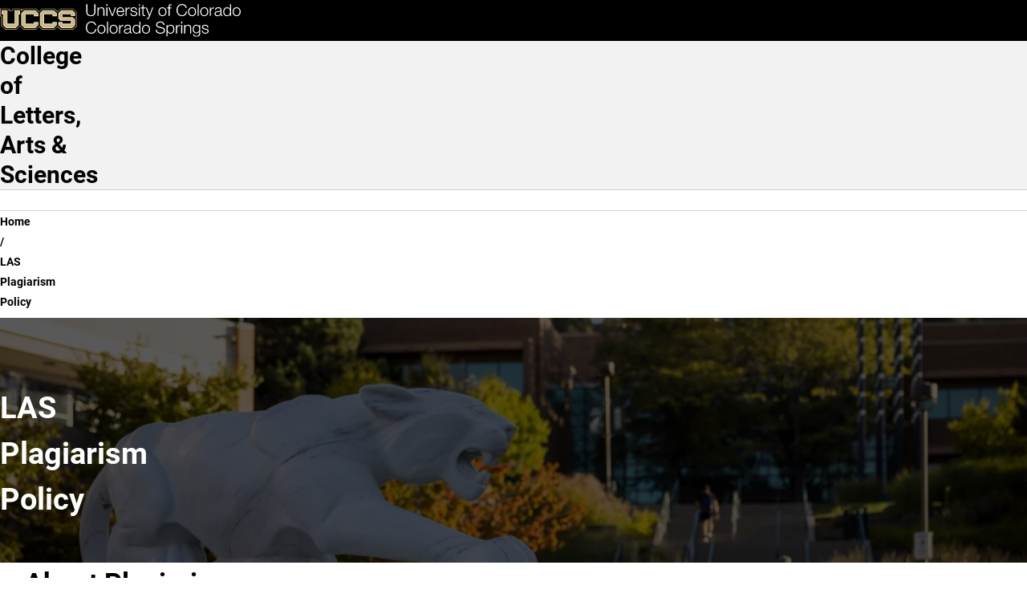

--- FILE ---
content_type: text/html; charset=UTF-8
request_url: https://las.uccs.edu/plagiarism-policy
body_size: 15310
content:

<!DOCTYPE html>
<html lang="en" dir="ltr" data-bs-theme="light">
  <head>
    <script>
      const prefersDarkMode = window.matchMedia('(prefers-color-scheme: dark)').matches;
      const setTheme = (theme) => {
        theme ??= localStorage.theme || (prefersDarkMode ? 'dark' : 'light');
        document.documentElement.setAttribute('data-bs-theme', theme);
        document.documentElement.style.colorScheme = theme;
        localStorage.theme = theme;
      };
      setTheme();
    </script>
    
    <meta charset="utf-8" />
<script async src="https://www.googletagmanager.com/gtag/js?id=UA-44177911-8"></script>
<script>window.dataLayer = window.dataLayer || [];function gtag(){dataLayer.push(arguments)};gtag("js", new Date());gtag("set", "developer_id.dMDhkMT", true);gtag("config", "UA-44177911-8", {"groups":"default","anonymize_ip":true,"page_placeholder":"PLACEHOLDER_page_path","allow_ad_personalization_signals":false});</script>
<meta name="description" content="UCCS is home to more than 12,000 driven students and over 800 experienced faculty members. Choose from more than 100 options within 50 undergraduate, 24 graduate, and seven doctoral degrees. Take a virtual tour and explore programs and opportunities to support you in your college-decision journey." />
<meta name="abstract" content="UCCS is home to more than 12,000 driven students and over 800 experienced faculty members. Choose from more than 100 options within 50 undergraduate, 24 graduate, and seven doctoral degrees. Take a virtual tour and explore programs and opportunities to support you in your college-decision journey." />
<meta name="keywords" content="UCCS, University of Colorado Colorado Springs, Reach Higher, Fuels Success, University of Colorado" />
<link rel="canonical" href="https://las.uccs.edu/plagiarism-policy" />
<meta name="Generator" content="Drupal 10 (https://www.drupal.org)" />
<meta name="MobileOptimized" content="width" />
<meta name="HandheldFriendly" content="true" />
<meta name="viewport" content="width=device-width, initial-scale=1.0" />
<link rel="icon" href="/themes/custom/uccsbase_k18/favicon.png" type="image/png" />

    <title>LAS Plagiarism Policy | College of Letters, Arts &amp; Sciences</title>
    <link rel="stylesheet" media="all" href="/sites/default/files/css/css_R0woiL8w8XUJLoGMWhFy2_4QPLJpUB5Ub6qF-ZesX3U.css?delta=0&amp;language=en&amp;theme=mountainlion&amp;include=eJyFj10KAyEMhC_kz5myOl0FNZIoS3v62lJod1_6kmS-GRgSWOAbS6WSHzA3boMOKFf4n9sd2F5S_wacplxN5bms3Erm5jdSnElYSbRhFWEsfTEH2UAS9YwTKEIusEKVdlxoZx3203F2BPtaVjlkKrYiZlqzTdNJaBfqSX2U2am4L3Gz9bmVrAnR6F0H6vunJ0MzfKk" />
<link rel="stylesheet" media="all" href="https://use.fontawesome.com/releases/v6.4.2/css/all.css" />
<link rel="stylesheet" media="all" href="https://use.fontawesome.com/releases/v6.4.0/css/v4-shims.css" />
<link rel="stylesheet" media="all" href="/sites/default/files/css/css_HZC025N3sf87VpMoIIEN8lbtSmY7srDzfA2m_XiiwaA.css?delta=3&amp;language=en&amp;theme=mountainlion&amp;include=eJyFj10KAyEMhC_kz5myOl0FNZIoS3v62lJod1_6kmS-GRgSWOAbS6WSHzA3boMOKFf4n9sd2F5S_wacplxN5bms3Erm5jdSnElYSbRhFWEsfTEH2UAS9YwTKEIusEKVdlxoZx3203F2BPtaVjlkKrYiZlqzTdNJaBfqSX2U2am4L3Gz9bmVrAnR6F0H6vunJ0MzfKk" />
<link rel="stylesheet" media="all" href="/sites/default/files/css/css_Y8MDRXtemUv_S02IoODoWaMBIWHlMXkjRSMED1ikqcI.css?delta=4&amp;language=en&amp;theme=mountainlion&amp;include=eJyFj10KAyEMhC_kz5myOl0FNZIoS3v62lJod1_6kmS-GRgSWOAbS6WSHzA3boMOKFf4n9sd2F5S_wacplxN5bms3Erm5jdSnElYSbRhFWEsfTEH2UAS9YwTKEIusEKVdlxoZx3203F2BPtaVjlkKrYiZlqzTdNJaBfqSX2U2am4L3Gz9bmVrAnR6F0H6vunJ0MzfKk" />

    
      <link rel="preload" href="/themes/custom/mountainlion/fonts/Roboto/Roboto-Regular.woff2" as="font" type="font/woff2" crossorigin>
    <link rel="preload" href="/themes/custom/mountainlion/fonts/Roboto/Roboto-Bold.woff2" as="font" type="font/woff2" crossorigin>
    <link rel="preload" href="/themes/custom/mountainlion/fonts/Roboto/Roboto-BoldItalic.woff2" as="font" type="font/woff2" crossorigin>
    <!-- <link rel="preload" href="/themes/custom/mountainlion/fonts/Liberator-Heavy.woff2" as="font" type="font/woff2" crossorigin>
    <link rel="preload" href="/themes/custom/mountainlion/fonts/Liberator-Light.woff2" as="font" type="font/woff2" crossorigin>
    <link rel="preload" href="/themes/custom/mountainlion/fonts/Liberator-Medium.woff2" as="font" type="font/woff2" crossorigin> -->

    
        <!-- Google Tag Manager -->
    <script>
      (function(w,d,s,l,i){w[l]=w[l]||[];w[l].push({'gtm.start':new Date().getTime(),event:'gtm.js'});var f=d.getElementsByTagName(s)[0],j=d.createElement(s),dl=l!='dataLayer'?'&l='+l:'';j.async=true;j.src='https://www.googletagmanager.com/gtm.js?id='+i+dl;f.parentNode.insertBefore(j,f);})(window,document,'script','dataLayer','GTM-M9PT9L2');
    </script>
    <!-- End Google Tag Manager -->
    
          <!-- Clarity Heatmap -->
      <script type="text/javascript">
        (function(c,l,a,r,i,t,y){
            c[a]=c[a]||function(){(c[a].q=c[a].q||[]).push(arguments)};
            t=l.createElement(r);t.async=1;t.src="https://www.clarity.ms/tag/"+i;
            y=l.getElementsByTagName(r)[0];y.parentNode.insertBefore(t,y);
        })(window, document, "clarity", "script", "r98p95zj48");
      </script>
      <!-- End Clarity Heatmap -->
      </head>
  <body>
        <div class="bg-black">
      <a href="#main-content" class="skipto" style="margin: 5px;" data-skipto="main-content">
        Skip to main content
      </a>
    </div>

        <!-- Google Tag Manager (noscript) -->
    <noscript>
      <iframe src="https://www.googletagmanager.com/ns.html?id=GTM-M9PT9L2" height="0" width="0" style="display:none;visibility:hidden"></iframe>
    </noscript>
    <!-- End Google Tag Manager (noscript) -->
        
        
<script type="text/javascript">
  window._monsido = window._monsido || {
        token: "uVT_6db5YjX6YYWvLbDvhw",
    statistics: {
      enabled: true,
      documentTracking: {
        enabled: true,
        documentCls: "monsido_download",
        documentIgnoreCls: "monsido_ignore_download",
        documentExt: ["pdf","doc","ppt","docx","pptx"],
      },
    },
        pageAssistV2: {
      enabled: true,
      theme: "light",
      greeting: "Discover your personalisation options",
      direction: "leftbottom",
      iconShape: "circle",
      title: "Accessibility Options",
      titleText: "Welcome to PageAssist™ toolbar! Adjust the options below to cater the website to your accessibility needs.",
      iconPictureUrl: "logo",
      logoPictureUrl: "",
      languages: ["en-US", "es-MX"],
      defaultLanguage: "en-US",
      skipTo: false,
    },
  };
</script>
<script type="text/javascript" async src="https://app-script.monsido.com/v2/monsido-script.js"></script>
    
      <div class="dialog-off-canvas-main-canvas" data-off-canvas-main-canvas>
    

<div class="layout-container">
  
  <header>
    <div class="header-wrapper content-grid bg-black">
    <h1 class="page-title visually-hidden">LAS Plagiarism Policy</h1>
<div class="header-flex">
    <div class="header-logo">
        <a href="https://www.uccs.edu" title="UCCS Home" rel="home">
            <picture>
                                <source media="(max-width: 26em)" srcset="/themes/custom/mountainlion/logo-bottomleft.svg">
                <img src="/themes/custom/mountainlion/logo.svg" alt="University of Colorado Colorado Springs"
                    class="uccs-logo img-responsive"/>
            </picture>
        </a>
    </div>

    <div class="header-buttons collapse-overflow" id="header-buttons" data-overflow-id="header-btn-overflow">
        <button 
            id="header-ql-toggle"
            class="quick-links_toggle toggle static" 
            aria-expanded="false" 
            aria-controls="quick-links"
        >
            <span id="ql-toggle-text">Links & Tools</span><span class="arrow"></span><span class="close fa-regular fa-circle-xmark"></span>
        </button>

        <div class="hidden-mobile">
            <a href="https://www.uccs.edu/apply" class="apply-now cta cta-gold primary">Apply Now</a> 
        </div>
        
        <div class="hidden-mobile">
            <button 
                id="header-search-toggle"
                class="search-uccs cta cta-gray primary toggle"
                aria-label="Search UCCS" 
                aria-expanded="false" 
                aria-controls="quick-links"
            >
                <span class="fa-solid fa-magnifying-glass"></span>
            </button>
        </div>
        
        
    </div>
    <div id="header-btn-overflow" class="overflow hidden">
    </div>
    <!-- <button 
        class="quick-links_toggle toggle cta cta-gold primary mobile"
        aria-expanded="false" 
        aria-controls="quick-links"
    >
        Quick Links
    </button> -->
</div>
</div>    <section id="quick-links" class="uccs-accordion quick-links-container content-grid bg-black" data-state="closed">
    <nav class="quick-links breakout" aria-label="Links & Tools">
                    <div class="quick-links_sections">
                                <section class="quick-links_section">
                    <h2 class="quick-links_section_title">Quick Links:</h2>
                    <ul class="quick-links_section_links">
                                                    <li class="quick-links_section_link"><a class="quick-links_section__link" href="https://advising.uccs.edu/">Academic Advising</a></li>
                                                    <li class="quick-links_section_link"><a class="quick-links_section__link" href="https://gomountainlions.com/">Athletics</a></li>
                                                    <li class="quick-links_section_link"><a class="quick-links_section__link" href="https://entcenterforthearts.org/">Ent Center for the Arts</a></li>
                                                    <li class="quick-links_section_link"><a class="quick-links_section__link" href="https://kfl.uccs.edu/">Kraemer Family Library</a></li>
                                                    <li class="quick-links_section_link"><a class="quick-links_section__link" href="https://give.uccs.edu/">Giving</a></li>
                                                    <li class="quick-links_section_link"><a class="quick-links_section__link" href="https://www.uccs.edu/report-it">Report A Concern</a></li>
                                                    <li class="quick-links_section_link"><a class="quick-links_section__link" href="https://www.uccs.edu/accessibility">Accessibility</a></li>
                                                    <li class="quick-links_section_link"><a class="quick-links_section__link" href="https://www.uccs.edu/freeexpression">Official Statements</a></li>
                                            </ul>
                </section>
                                <section class="quick-links_section">
                    <h2 class="quick-links_section_title">Tools:</h2>
                    <ul class="quick-links_section_links">
                                                    <li class="quick-links_section_link"><a class="quick-links_section__link" href="https://portal.prod.cu.edu/MyUCCSFedAuthLogin.html">myUCCS Portal</a></li>
                                                    <li class="quick-links_section_link"><a class="quick-links_section__link" href="http://outlook.com/uccs.edu">Campus Email</a></li>
                                                    <li class="quick-links_section_link"><a class="quick-links_section__link" href="https://canvas.uccs.edu/">Canvas</a></li>
                                                    <li class="quick-links_section_link"><a class="quick-links_section__link" href="https://portal.office.com/">Microsoft 365</a></li>
                                                    <li class="quick-links_section_link"><a class="quick-links_section__link" href="https://mlc.uccs.edu/">Mountain Lion Connect</a></li>
                                                    <li class="quick-links_section_link"><a class="quick-links_section__link" href="https://student.support.uccs.edu/">Student Success Center</a></li>
                                                    <li class="quick-links_section_link"><a class="quick-links_section__link" href="https://facultyalerts.uccs.edu/s/">Faculty Support Network</a></li>
                                                    <li class="quick-links_section_link"><a class="quick-links_section__link" href="https://myaccount.uccs.edu/">Account Help</a></li>
                                            </ul>
                </section>
                                <section class="quick-links_section">
                    <h2 class="quick-links_section_title">Resources For:</h2>
                    <ul class="quick-links_section_links">
                                                    <li class="quick-links_section_link"><a class="quick-links_section__link" href="https://alumni.uccs.edu/resources/alumni">Alumni</a></li>
                                                    <li class="quick-links_section_link"><a class="quick-links_section__link" href="https://www.uccs.edu/students">Current Students</a></li>
                                                    <li class="quick-links_section_link"><a class="quick-links_section__link" href="https://www.uccs.edu/resources/faculty-staff">Faculty &amp; Staff</a></li>
                                                    <li class="quick-links_section_link"><a class="quick-links_section__link" href="https://www.uccs.edu/resources/future-students">Future Students</a></li>
                                                    <li class="quick-links_section_link"><a class="quick-links_section__link" href="https://www.uccs.edu/resources/families">Parents &amp; Families</a></li>
                                                    <li class="quick-links_section_link"><a class="quick-links_section__link" href="https://military.uccs.edu/">Veteran and Military Affairs</a></li>
                                            </ul>
                </section>
                            </div>
         
        <div class="uccs-search-container">
            <form class="uccs-search_group"
                name="ql-search"
                id="uccs-search_quick-links"
                action="https://search.uccs.edu"
                method="get"
                target="_blank"
            >
                <label for="uccs-global-search" class="uccs-search-label sr-only">Search UCCS</label>
                <input type="text" name="search" id="uccs-global-search" placeholder="Search UCCS"/>
                <button type="submit" class="search-icon cta cta-gray primary" aria-label="Perform Search (opens in new tab)"><span class="fa-solid fa-magnifying-glass"></span></button>
            </form>
            
            <div class="quick-links_buttons">
                <a href="https://www.uccs.edu/apply" class="cta cta-gold primary">Apply Now</a>
                <a href="https://www.uccs.edu/request-info" class="cta cta-gray primary">Request Info</a>
            </div>
        </div>  
    </nav>

    <div class="quick-links_tools breakout">
            
        <button class="graphic-checkbox_label" id="toggle-color-scheme" title="Change theme to dark">
            <span class="fa-solid fa-sun" aria-hidden="true"></span>
            <span class="fa-solid fa-moon" aria-hidden="true"></span>
            <span class="toggle-ball" aria-hidden="true"></span>
        </button>
    </div>
</section>

 
  </header>

  <nav id="primary-menu"
       aria-labelledby="main-navigation"
       class="content-grid">
    <h2 class="visually-hidden" id="main-navigation">Main Navigation</h2>
          <div class="site-branding full-width bg-gray-lightest">
        <div id="block-mountainlion-branding" data-block-plugin-id="system_branding_block" class="block block-system block-system-branding-block">
  
    
    <div class="branding-wrapper">
        <div class="site-name">
      <a href="/" rel="home" class="branding_site-name">College of Letters, Arts &amp; Sciences</a>
    </div>
  
    </div>
  <div id="branding-menu" class="mobile">

  </div>
</div>

      </div>
        <div id="main-nav-wrapper" class="nav-wrapper full-width no-pad bg-white">
    <div id="main-nav_flex" class="nav_flex arrow-enabled_h">
            




<ul class="main-nav nav collapse-mobile collapse-overflow loading" 
    data-overflow-id="main-nav_overflow"
    data-overflow-btn="main-nav_overflow-toggle">
            <li class="nav_item">
            
            
            
            <a href="/" class="nav_item_link top-level-link home-button" rel="home">                <span class="fa-solid fa-house" aria-hidden="true"></span>
                <span class="sr-only">Home</span>
            </a>
        </li>
                    
                
        <li class="nav_item menu-item--expanded">
                
        
                                            <button id="dropdown-menu_0_about_toggle"
                    class="nav_dropdown-toggle top-level-link"
                    type="button"
                    data-group=""
                    aria-expanded="false"
                    aria-controls="dropdown-menu_0_about"
                    aria-label="More About pages"
                    data-auto-close="true"
            >
                    <span class="toggle_text">About</span>
                    <div class="toggle_arrow">
                    <span class="arrow"></span>
                    </div>
            </button>

                                <ul class="nav_dropdown uccs-accordion arrow-enabled_vh"  data-menu-type="main-nav" id="dropdown-menu_0_about" data-state="closed" tabindex="-1">
    
                
        <li class="nav_item">
                                <a href="/about" class_options="none" target="_self" class="nav_item_link" data-drupal-link-system-path="node/126">About the College</a>
                
        
                </li>
                
        <li class="nav_item">
                                <a href="/departments" class_options="none" target="_self" class="nav_item_link" data-drupal-link-system-path="node/706">Departments &amp; Programs</a>
                
        
                </li>
                
        <li class="nav_item">
                                <a href="/committees" class="nav_item_link" data-drupal-link-system-path="node/11">Committees</a>
                
        
                </li>
    
            </ul>
    
    
                </li>
                
        <li class="nav_item menu-item--expanded">
                
        
                                            <button id="dropdown-menu_0_las-research_toggle"
                    class="nav_dropdown-toggle top-level-link"
                    type="button"
                    data-group=""
                    aria-expanded="false"
                    aria-controls="dropdown-menu_0_las-research"
                    aria-label="More LAS Research pages"
                    data-auto-close="true"
            >
                    <span class="toggle_text">LAS Research</span>
                    <div class="toggle_arrow">
                    <span class="arrow"></span>
                    </div>
            </button>

                                <ul class="nav_dropdown uccs-accordion arrow-enabled_vh"  data-menu-type="main-nav" id="dropdown-menu_0_las-research" data-state="closed" tabindex="-1">
    
                
        <li class="nav_item">
                                <a href="/research" target="_self" class="nav_item_link" data-drupal-link-system-path="node/1042">Research, Scholarship, and Creative Works</a>
                
        
                </li>
                
        <li class="nav_item">
                                <a href="/undergraduate-research" target="_self" class="nav_item_link" data-drupal-link-system-path="node/1043">Undergraduate Research</a>
                
        
                </li>
                
        <li class="nav_item">
                                <a href="/graduate-research" target="_self" class="nav_item_link" data-drupal-link-system-path="node/1044">Graduate Research</a>
                
        
                </li>
                
        <li class="nav_item">
                                <a href="/faculty-research" target="_self" class="nav_item_link" data-drupal-link-system-path="node/1045">Faculty Research</a>
                
        
                </li>
                
        <li class="nav_item">
                                <a href="/research-highlights-podcast" target="_self" class="nav_item_link" data-drupal-link-system-path="node/1046">Research Highlights Podcast</a>
                
        
                </li>
    
            </ul>
    
    
                </li>
                
        <li class="nav_item menu-item--expanded">
                
        
                                            <button id="dropdown-menu_0_academics_toggle"
                    class="nav_dropdown-toggle top-level-link"
                    type="button"
                    data-group=""
                    aria-expanded="false"
                    aria-controls="dropdown-menu_0_academics"
                    aria-label="More Academics pages"
                    data-auto-close="true"
            >
                    <span class="toggle_text">Academics</span>
                    <div class="toggle_arrow">
                    <span class="arrow"></span>
                    </div>
            </button>

                                <ul class="nav_dropdown uccs-accordion arrow-enabled_vh"  data-menu-type="main-nav" id="dropdown-menu_0_academics" data-state="closed" tabindex="-1">
    
                
        <li class="nav_item">
                                <a href="/academics" target="_self" class="nav_item_link" data-drupal-link-system-path="node/771">All Programs</a>
                
        
                </li>
    
            </ul>
    
    
                </li>
                
        <li class="nav_item menu-item--expanded">
                
        
                                            <button id="dropdown-menu_0_resources_toggle"
                    class="nav_dropdown-toggle top-level-link"
                    type="button"
                    data-group=""
                    aria-expanded="false"
                    aria-controls="dropdown-menu_0_resources"
                    aria-label="More Resources pages"
                    data-auto-close="true"
            >
                    <span class="toggle_text">Resources</span>
                    <div class="toggle_arrow">
                    <span class="arrow"></span>
                    </div>
            </button>

                                <ul class="nav_dropdown uccs-accordion arrow-enabled_vh"  data-menu-type="main-nav" id="dropdown-menu_0_resources" data-state="closed" tabindex="-1">
    
                
        <li class="nav_item">
                                <a href="/resources/future-students" class_options="none" target="_self" class="nav_item_link" data-drupal-link-system-path="node/731">Future Students</a>
                
        
                </li>
                
        <li class="nav_item">
                                <a href="/resources/current-student" class_options="none" target="_self" class="nav_item_link" data-drupal-link-system-path="node/736">Current Students</a>
                
        
                </li>
                
        <li class="nav_item">
                                <a href="/resources/faculty-staff" class_options="none" target="_self" class="nav_item_link" data-drupal-link-system-path="node/741">Faculty &amp; Staff</a>
                
        
                </li>
    
            </ul>
    
    
                </li>
                
        <li class="nav_item">
                                <a href="/contact-us" class_options="none" target="_self" class="nav_item_link top-level-link" data-drupal-link-system-path="node/86">Contact Us</a>
                
        
                </li>
    
    
    
</ul>
<div id="main-nav_overflow-wrapper" class="desktop">
    <button id="main-nav_overflow-toggle" 
            class="hidden toggle nav-toggle"
            data-group="main-nav"
            aria-controls="main-nav_overflow"
            aria-expanded="false"
            data-auto-close="true"
            data-ignore-target-blur="true"
    >
        <span>MENU</span>
        
<svg class="accordion-toggle desktop" xmlns="http://www.w3.org/2000/svg"
    viewBox="0 0 100 100"
    aria-hidden="true"
>
    <g>
        <title>Accordion Toggle</title>
        <ellipse class="accordion-toggle_circle" stroke-width="6" ry="47" rx="47" cy="50" cx="50" fill="none"/>
        <rect class="accordion-toggle_line line_h" width=48 height=6 y="47" x=26 rx=4></rect>
        <rect class="accordion-toggle_line line_v" width=6 height=48 y=26 x=47 ry=4></rect>
    </g>
</svg>                    <svg class="hamburger mobile" viewBox="0 0 100 100" width="40px" aria-hidden="true">
    <rect class="line top"
        width="80" height="10"
        x="10" y="25" rx="5"
    ></rect>
    <rect class="line middle"
        width="80" height="10"
        x="10" y="45" rx="5"
    ></rect>
    <rect class="line bottom"
        width="80" height="10"
        x="10" y="65" rx="5"
    ></rect>
</svg>            </button>
    <ul id="main-nav_overflow" class="nav_overflow overflow arrow-enabled_v">
    </ul>
</div>


  
    </div>
</div>
  </nav>

  
   
    
    <div id="UCCSPreContent" class="uccs-pre-content-region">
        <div id="block-mountainlion-setbulletstooutsideformat" data-block-plugin-id="block_content:2a4f3fa5-351a-43bf-95dc-5036c26fe795" class="block block-block-content block-block-content2a4f3fa5-351a-43bf-95dc-5036c26fe795">
  
    
      
            <div class="clearfix text-formatted field field--name-body field--type-text-with-summary field--label-hidden field__item"><style type="text/css">.uccs-pp-content-section-body ul {
  	list-style-position: outside !important;
  }
</style>
</div>
      
  </div>

    </div>

  
  <!--  -->

  
  <div id="UCCSAlert">
      </div>

    <div class="region region-breadcrumb">
    <div id="block-mountainlion-breadcrumbs" data-block-plugin-id="system_breadcrumb_block" class="block block-system block-system-breadcrumb-block">
  
    
        <nav id="uccs-breadcrumbs" class="breadcrumb content-grid" role="navigation" aria-labelledby="system-breadcrumb">
    <h2 id="system-breadcrumb" class="visually-hidden">Breadcrumb</h2>
    <ol>
          <li class="uccs-breadcrumb">
                  <a href="/" class="uccs-breadcrumb_link">Home</a>
              </li>
          <li class="uccs-breadcrumb">
                  LAS Plagiarism Policy
              </li>
        </ol>
  </nav>

  </div>

  </div>


  <main role="main" id="main-content">

    
    
    <div class="layout-content">
                <div class="region region-content">
    <div id="block-mountainlion-page-title" data-block-plugin-id="page_title_block" class="block block-core block-page-title-block">
  
    
      
  </div>
<div id="block-mountainlion-content" data-block-plugin-id="system_main_block" class="block block-system block-system-main-block">
  
    
      

<article class="node node--type-uccs-single-page-2018 node--hero-header node--view-mode-full">

        






<section  class="bg-cu-black hero-header-container">
            
<img  loading="eager" src="/sites/default/files/styles/hero_background/public/2024-07/IMG_7798%20%283%29.jpg.webp?itok=cdfChqQ4" width="1024" height="683" alt=""  loading="eager" src="/sites/default/files/styles/hero_background/public/2024-07/IMG_7798%20%283%29.jpg.webp?itok=cdfChqQ4" width="1024" height="683" alt="" class="image-style-hero-background full-width bg-image"/>





       <div class="content-grid hero-header hero-header_dark hero-header_small">
      <div class="hero-header-content">
        <div class="hero-header-text">
          <h2 class="hero-header-title">
            LAS Plagiarism Policy
          </h2>
              
        </div>
            </div>
  </div>
</section>
    


  



  
  




  
  





        
    <section  class="content-grid content-section title-center paragraph--view-mode--default">
      <div class="content-section_grid  no-media no-media_align-center no-cta">
        <h2 class="content-section_title title-center">About Plagiarism</h2>

        
                      <div class="content-section_body rich-text">
              <h2>Approved by the Faculty, 12/5/06</h2><ol><li><p class="blue"><strong>Definition of Plagiarism</strong>:</p><p>Plagiarism is defined in the UCCS Bulletin and in the Schedule of Courses as follows: Use of distinctive ideas or words belonging to another person, without adequately acknowledging that person’s contribution. Thus defined, plagiarism includes (but is not limited to) the following:</p><ol><li><span class="ck-list-bogus-paragraph">Copying phrases and/or sentences from a source without putting the material in quotation marks and/or without adequate acknowledgment of the source;</span></li><li><span class="ck-list-bogus-paragraph">Mosaic copying phrases and/or sentences from a source without putting the material in quotation marks and/or without adequate acknowledgment of the source;</span></li><li><span class="ck-list-bogus-paragraph">Using a source’s ideas, opinions or theories without adequate acknowledgment of the source;</span></li><li><span class="ck-list-bogus-paragraph">Paraphrasing a source’s words, ideas, opinions, or theories without adequate acknowledgment of the source;</span></li><li><span class="ck-list-bogus-paragraph">Using a source’s facts, statistics, or illustrative material without adequate acknowledgment of the source;</span></li><li><p>Submitting as one’s own work that is written or published by another author.</p><p>A piece of work is published if it is (a) a book by some commercial or private press; (b) an article in a journal or magazine or newspaper; (c) a working or professional paper of some recognized organization; (d) the content of some website; or (e) other technological forms of archiving not covered by (a) – (d).</p><p>A piece of work is presented if it is: (a) a public oral presentation; (b) a radio/television/ video/compact disc/digital video disk presentation; or (c) other technological forms of archiving not covered by (a) and (b).</p><p>A piece of work is written if it is available either as a hard copy or an electronic copy.</p><p>Acknowledgment of a source is providing correct bibliographical information, in an accepted disciplinary format, for phrases, sentences, ideas, opinions, theories, statistics, or illustrative material used from a source.</p><p>Adequate acknowledgment is acknowledgment for each phrase, sentence, idea, opinion, theory, statistic, or illustrative material used from a source. (Acknowledging a source once in a paper (or paragraph) and subsequently copying, mosaic copying, using or paraphrasing from that source without subsequent acknowledgment is plagiarism.)</p><p>Mosaic copying is copying in which certain words of some phrase and/or sentence from a source are changed in some way (deleted, replaced).</p><p>Paraphrasing a source is the act of replacing some or most words in a phrase and/or sentence from a source with synonyms for those words.</p></li></ol></li><li><p class="blue"><strong>Plagiarism and Intent</strong></p><p>Plagiarism is sometimes thought by students (and faculty) to require a guilty mind, either an intention to plagiarize or trying or meaning to plagiarize. Students (and faculty) also sometimes think that absence of such an intention or ignorance of plagiarism is sufficient to exonerate them. None of these beliefs are true. As defined, plagiarism is a crime of extension, not of intention: if there is sufficient evidence of copying, use without acknowledgment, or submission of another’s work, plagiarism is committed, regardless of the student’s intention or lack thereof and regardless of the student’s knowledge or lack thereof.</p><p>While intent or lack thereof is not relevant for establishing plagiarism, it may be relevant for determining appropriate sanction. Some students are simply not aware that what they have done is plagiarism and such ignorance can be factored into a faculty member’s decisions about whether to impose a sanction, and, if so, how severe a sanction. But to infer from a student’s not knowing that his/her action was plagiarism that his/her action was not plagiarism is contrary to university policy.</p></li><li><p class="blue"><strong>Standard of Proof for Establishing Plagiarism</strong></p><p>Plagiarism must be proven if sanctions by a faculty member, program director, department chair, dean, or vice-chancellor against a student are to be imposed. Suspicion of plagiarism is not sufficient for sanctioning a student. (However, suspicion of plagiarism is sufficient to discuss that suspicion with the student.) Kinds of proof that are sufficient for establishing plagiarism include:</p><ol><li><span class="ck-list-bogus-paragraph">A hard copy of the relevant passage(s) from the source(s);</span></li><li><span class="ck-list-bogus-paragraph">An electronic copy of the relevant passage(s) from the source(s);</span></li><li><span class="ck-list-bogus-paragraph">A hard or electronic admission of guilt from the student alleged to have plagiarized and addressed to the alleging faculty member.</span></li></ol></li><li><p class="blue"><strong>Range of Sanctions</strong></p><p>Sanction against established plagiarism is imposed against the student committing an established act of plagiarism. Sanctions that faculty can take and that do not require action by the Chair and/or Dean’s Office include, in degree of severity:</p><ol><li><span class="ck-list-bogus-paragraph">downgrade the student on the assignment in which the plagiarism occurs, with the opportunity to rewrite;</span></li><li><span class="ck-list-bogus-paragraph">downgrade the student on the assignment in which the plagiarism occurs, without the opportunity to rewrite;</span></li><li><span class="ck-list-bogus-paragraph">fail the student on the assignment in which the plagiarism occurs, with the opportunity to re-write;</span></li><li><span class="ck-list-bogus-paragraph">fail the student on the assignment in which the plagiarism occurs, without the opportunity to re-write;</span></li><li><span class="ck-list-bogus-paragraph">downgrade the student for the course;</span></li><li><p>fail the student for the course;</p><p><strong>Sanctions that faculty can take and that require action by the Chair and Dean’s Office include, in degree of severity:</strong></p></li><li><span class="ck-list-bogus-paragraph">recommend that the student receive an oral reprimand from the Dean;</span></li><li><span class="ck-list-bogus-paragraph">recommend that the student receive a written reprimand from the Dean;</span></li><li><span class="ck-list-bogus-paragraph">recommend that a reprimand be put in the student’s record until graduation;</span></li><li><span class="ck-list-bogus-paragraph">recommend that a reprimand be put in the student’s permanent record;</span></li><li><span class="ck-list-bogus-paragraph">recommend that the student be put on academic probation;</span></li><li><span class="ck-list-bogus-paragraph">recommend immediate suspension of the student, with opportunity for re-admission;</span></li><li><span class="ck-list-bogus-paragraph">recommend suspension of the student at the conclusion of the semester, with opportunity for re-admission;</span></li><li><span class="ck-list-bogus-paragraph">recommend immediate suspension or suspension at the conclusion of the semester of the student, with stipulated conditions for re-admission;</span></li><li><span class="ck-list-bogus-paragraph">recommend expulsion of the student without opportunity for re-admission.</span></li></ol></li><li><p class="blue"><strong>Students’ Rights</strong></p><p>Students have the right to appeal sanctions imposed by faculty and/or the College Dean. If a student chooses to appeal, a hearing process, described in detail at the following url: //www.uccs.edu/dos/studentconduct, is engaged.</p></li><li><p class="blue"><strong>Suggested Procedure</strong></p><p>The suggested procedure for faculty to follow for resolving a plagiarism case is as follows:</p><ol><li><span class="ck-list-bogus-paragraph">upon establishing that plagiarism has occurred, notify the student in writing or in person of that fact and establish, again in writing, a time to meet to discuss the matter;</span></li><li><span class="ck-list-bogus-paragraph">upon meeting with the student, present evidence of plagiarism and request explanation;</span></li><li><span class="ck-list-bogus-paragraph">upon determining that the evidence of plagiarism is sufficient to warrant sanction, inform the Dean’s Office and check with the Dean’s Office for previous Honor Code infractions and then determine the appropriate sanction;</span></li><li><span class="ck-list-bogus-paragraph">upon determining that the infraction is so egregious that a sanction more serious than failing the student for the course is appropriate, make such a recommendation to the College Dean through the Department Chair or Program Director;</span></li><li><span class="ck-list-bogus-paragraph">upon making such a recommendation to the College Dean through the Department Chair or Program Director, forward all evidence of plagiarism to the Dean’s Office, along with a record of any and all meetings with the student concerning the plagiarism.</span></li></ol><p>If (5), then, upon receiving the faculty member’s record of the infraction, the Dean or his/her appointee will meet with the faculty member and with the student and determine whether the recommended sanction is warranted. If the Dean or appointee concurs with the recommendation of the faculty member, he/she will inform the faculty member, the Chair or Director, and the student of that concurrence and inform the student of his/her right to appeal that decision to the Office of the Dean of Students. If the Dean or appointee does not concur with the recommendation of the faculty member, he/she will inform the faculty member, the Chair or Director, and the student of that failure to concur and inform the faculty member of his/her right to appeal that decision to Academic Ethics Committee in the Vice Chancellor for Academic Affairs' office.</p></li></ol>
            </div>
          
                </div>
    </section>

    





<section  class="content-grid cta-cards simple_text_only">
    <h2 class="cta-cards_title">
        Read More About
    </h2>

    
    

<div class="cta-cards_wrapper">    
            


    <div  class="cta-card linkify"  data-link-parent=".cta-card_title">
        <h3 class="cta-card_title">
                            <a href="https://live-ml-las.pantheonsite.io/departments">
            
            Explore our Departments

                            <span class="link-arrow">
    <svg class="link-arrow_right cta-card_link_arrow" xmlns="http://www.w3.org/2000/svg"
        viewBox="0 0 100 100"
        aria-hidden="true">
        <g>
        <ellipse class="link-arrow_circle" stroke-width="8" ry="42" rx="42" cy="50" cx="50"/>
        <line class="link-arrow_line" y2="50" x2="65" y1="50" x1="30" stroke-width="8" stroke-linecap="round"/>
        <line class="link-arrow_line" y2="68" x2="55" y1="50" x1="70" stroke-width="8" stroke-linecap="round"/>
        <line class="link-arrow_line" y2="32" x2="55" y1="50" x1="70" stroke-width="8" stroke-linecap="round"/>
        </g>
    </svg>
</span>            
                            </a>
                    </h3>

        
                    <div class="cta-card_body rich-text">
                <div class="field field--name-field-cta-card-sub-title field--type-string field--label-hidden field__item">Over 21 LAS Departments &amp; Programs</div><div class="field field--name-field-cta-card-body field--type-string-long field--label-hidden field__item">As the largest college on campus, you can choose bachelor degrees and minors in one (or more!) of our seventeen departments. We offer five accelerated bachelor/master degrees, nine master’s degrees, and three Ph.D. degrees, as well as pre-medical and pre-law programs.</div>
            </div>
        
            </div>

            


    <div  class="cta-card linkify"  data-link-parent=".cta-card_title">
        <h3 class="cta-card_title">
                            <a href="https://centersandinstitutes.uccs.edu/">
            
            Explore our Centers

                            <span class="link-arrow">
    <svg class="link-arrow_right cta-card_link_arrow" xmlns="http://www.w3.org/2000/svg"
        viewBox="0 0 100 100"
        aria-hidden="true">
        <g>
        <ellipse class="link-arrow_circle" stroke-width="8" ry="42" rx="42" cy="50" cx="50"/>
        <line class="link-arrow_line" y2="50" x2="65" y1="50" x1="30" stroke-width="8" stroke-linecap="round"/>
        <line class="link-arrow_line" y2="68" x2="55" y1="50" x1="70" stroke-width="8" stroke-linecap="round"/>
        <line class="link-arrow_line" y2="32" x2="55" y1="50" x1="70" stroke-width="8" stroke-linecap="round"/>
        </g>
    </svg>
</span>            
                            </a>
                    </h3>

        
                    <div class="cta-card_body rich-text">
                <p><span>At UCCS, we recognize that Centers and Institutes represent a valuable resource for expanding opportunities for student learning and for faculty research, leadership, and service. Please visit our Centers and Institutes (listed below) and consider how you can join our students and faculty to change lives, create, and innovate.</span></p>
            </div>
        
            </div>

            


    <div  class="cta-card linkify"  data-link-parent=".cta-card_title">
        <h3 class="cta-card_title">
                            <a href="https://giving.cu.edu/fund/las-peak-learning-experiences">
            
            Peak Learning Experiences

                            <span class="link-arrow">
    <svg class="link-arrow_right cta-card_link_arrow" xmlns="http://www.w3.org/2000/svg"
        viewBox="0 0 100 100"
        aria-hidden="true">
        <g>
        <ellipse class="link-arrow_circle" stroke-width="8" ry="42" rx="42" cy="50" cx="50"/>
        <line class="link-arrow_line" y2="50" x2="65" y1="50" x1="30" stroke-width="8" stroke-linecap="round"/>
        <line class="link-arrow_line" y2="68" x2="55" y1="50" x1="70" stroke-width="8" stroke-linecap="round"/>
        <line class="link-arrow_line" y2="32" x2="55" y1="50" x1="70" stroke-width="8" stroke-linecap="round"/>
        </g>
    </svg>
</span>            
                            </a>
                    </h3>

        
                    <div class="cta-card_body rich-text">
                <div class="field field--name-field-cta-card-body field--type-string-long field--label-hidden field__item">To support and enhance the student research &amp; internship programs at UCCS in the College of Letters, Arts and Sciences including but not limited to supporting Peak Learning Experiences.</div>
            </div>
        
            </div>

    </div>
    
</section>




</article>


  </div>

  </div>

          </div>


    
    
  </main>
  
  <a id="backtotop" href="#" aria-label="back to the top">
    <div><span class="fa fa-angle-up" style="font-size:25px;"></span> Top</div>
  </a>
  
  
      


    <div id="UCCSPostContent" class="region region-post-content">
        <div id="block-mountainlion-jumbonavsinglelinkcode" data-block-plugin-id="block_content:7bbedfff-2ed4-4813-a395-5cdc62129ae1" class="block block-block-content block-block-content7bbedfff-2ed4-4813-a395-5cdc62129ae1">
  
    
      
            <div class="clearfix text-formatted field field--name-body field--type-text-with-summary field--label-hidden field__item"><script>
  document.addEventListener('DOMContentLoaded', function() {
    let elements = jQuery("a.jumbo-link-toggle")
    for ( let i = 0; i < elements.length; i++ ){
      let href = jQuery(elements[i]).attr('href');
      if ( !href.startsWith( '#' ) ){
        jQuery(elements[i]).removeClass('jumbo-link-toggle').addClass('jumbo-link-single').off("click", "**");
      }
    }
  }, false);
</script>
<style type="text/css">a.jumbo-link {
  padding: 0.25em !important;
  margin:0 !important;
  font-size: 13px !important;
  }
  span.uccs-jumbo-hero-link {
    font-size: 14px !important;
  }
  /* For a stand alone link (When it does not open a link container) */
  a.jumbo-link-single {
    color: #757575;
    text-decoration: none;
    text-transform: uppercase;
    font-size: 15px;
  }
  a.jumbo-link-single:hover {
    color: black;
  }
  @media screen and (max-width: 576.98px) {
    a.nav-link.jumbo-link-single {
      padding-left: 1em;
      padding-right: 1em;
    }
    a.jumbo-link-single {
      color: rgba(0,0,0,0.8);
    }
  }
</style></div>
      
  </div>

    </div>

    
  <footer class="bg-black content-grid">
            <div class="region region-footer">
    <div id="block-mountainlion-contact" data-block-plugin-id="block_content:9e33a40a-0aa2-43e9-8e41-46328e3dec47" class="block block-block-content block-block-content9e33a40a-0aa2-43e9-8e41-46328e3dec47">
  
    
      
            <div class="clearfix text-formatted field field--name-body field--type-text-with-summary field--label-hidden field__item"><div class="text-align-center">University of Colorado Colorado Springs&nbsp;<br>College of Letters, Arts &amp; Sciences&nbsp;<br>1420 Austin Bluffs Parkway&nbsp;<br>Colorado Springs Colorado 80918&nbsp;<br>Columbine Hall 2025&nbsp;<br>Phone: <a href="tel:(719) 255-4550 ">(719) 255-4550&nbsp;</a><br>Fax: (719) 255-4200</div></div>
      
  </div>

  </div>

    
          

    <section class="uccs-social-media-menu">
                  

                <ul class="navbar-social footer_socials">
                                            <li class="social-media-item menu-item">
                <a href="https://www.facebook.com/UCCSLAS" class="footer_social" title="Facebook">
                    <span class="footer_social fa-brands fa-facebook"></span>
                    <span class="sr-only">Facebook</span>
                </a>
                    
                    
                </li>
                                            <li class="social-media-item menu-item">
                <a href="https://www.instagram.com/uccs_las?igsh=MWN3ZHlmaDZ6cXVtaQ%3D%3D" class="footer_social" title="Instagram">
                    <span class="footer_social fa-brands fa-instagram"></span>
                    <span class="sr-only">Instagram</span>
                </a>
                    
                    
                </li>
                                            <li class="social-media-item menu-item">
                <a href="https://www.youtube.com/@laspeakmoments9388" class="footer_social" title="Youtube">
                    <span class="footer_social fa-brands fa-youtube"></span>
                    <span class="sr-only">Youtube</span>
                </a>
                    
                    
                </li>
                    </ul>
    


  
    </section>

        
    <div class="footer-wrapper__global">
    <div class="footer-wrapper">
        <section class="footer_logo-etc">
            <div class="footer_logo">
                <a href="https://www.uccs.edu" title="UCCS Home" rel="home">
                    <img src="/themes/custom/mountainlion/logo.svg" alt="University of Colorado Colorado Springs"
                        class="uccs-logo uccs-logo_footer img-responsive"/>
                </a>
            </div>

            <address class="footer_contact-info">
                <span class="footer_contact-info_icon fa-solid fa-location-dot"></span>
                <a class="footer_contact-info_row uccs-address" 
                    href="https://www.google.com/maps/search/?api=1&query=University+of+Colorado+Colorado+Springs" 
                    aria-label="UCCS's location in Google Maps">
                    <span class="uccs-contact-info">1420 Austin Bluffs Pkway</span>
                    <span class="uccs-contact-info">Colorado Springs, CO</span>
                    <span class="uccs-contact-info">USA 80918</span>
                </a>
                <span class="footer_contact-info_icon fa-solid fa-phone"></span>
                <p class="footer_contact-info_row rich-text">
                    <span class="uccs-contact-info"><a href="tel:7192558227" class="uccs-phone" aria-label="UCCS's phone number">(719) 255-8227</a></span>
                    <span class="uccs-contact-info em">or toll free at <a href="tel:8009908227" class="uccs-phone" aria-label="UCCS's toll free phone number">(800) 990-8227</a></span>
                </p>
                <span class="footer_contact-info_icon fa-solid fa-envelope"></span>
                <a href="mailto:go@uccs.edu" class="footer_contact-info_row uccs-email" aria-label="Email UCCS">go@uccs.edu</a>
            </address>

            <div class="footer_socials">
                                    <a href="https://www.facebook.com/UniversityOfColoradoColoradoSprings" class="footer_social">
                        <span class="footer_social fa-brands fa-facebook"></span>
                        <span class="sr-only">UCCS Facebook</span>
                    </a>
                                    <a href="https://www.instagram.com/uccs/" class="footer_social">
                        <span class="footer_social fa-brands fa-instagram"></span>
                        <span class="sr-only">UCCS Instagram</span>
                    </a>
                                    <a href="https://twitter.com/UCCS" class="footer_social">
                        <span class="footer_social fa-brands fa-x-twitter"></span>
                        <span class="sr-only">UCCS Twitter</span>
                    </a>
                                    <a href="https://www.youtube.com/UCCSedu" class="footer_social">
                        <span class="footer_social fa-brands fa-youtube"></span>
                        <span class="sr-only">UCCS YouTube</span>
                    </a>
                            </div>
        </section>
        <section class="footer_links">
            <div class="footer_feedback rich-text">
                <p>
                    For questions regarding website accessibility, to report inaccurate content, or to notify the 
                    university of online information or functionality that is currently inaccessible, please visit
                    <a href="https://web.uccs.edu/feedback" class="footer_feedback-link">Web Feedback</a>
                </p>
            </div>
            <hr class="desktop">

                        <nav class="desktop footer_accordions">
                                
                    <section class="footer_accordions_section">
                        <h2 class="footer_accordions_section_title">INFORMATION</h2>
                        <ul class="footer_accordions_links">
                                                            <li class="footer_accordions_link">
                                    <a class="footer_accordion_link" href="https://ir.uccs.edu/institutionaldata/accreditation">Accreditation</a>
                                </li>
                                                            <li class="footer_accordions_link">
                                    <a class="footer_accordion_link" href="https://www.uccs.edu/admissionsenrollment/calendar">Academic Calendar</a>
                                </li>
                                                            <li class="footer_accordions_link">
                                    <a class="footer_accordion_link" href="https://phonedir.uccs.edu/">Campus Directory</a>
                                </li>
                                                            <li class="footer_accordions_link">
                                    <a class="footer_accordion_link" href="https://hr.uccs.edu/work-at-uccs">Careers</a>
                                </li>
                                                            <li class="footer_accordions_link">
                                    <a class="footer_accordion_link" href="https://www.uccs.edu/experience/faq">FAQ</a>
                                </li>
                                                            <li class="footer_accordions_link">
                                    <a class="footer_accordion_link" href="http://map.uccs.edu/">Map &amp; Directions</a>
                                </li>
                                                    </ul>
                    </section>
                                
                    <section class="footer_accordions_section">
                        <h2 class="footer_accordions_section_title">RESOURCES</h2>
                        <ul class="footer_accordions_links">
                                                            <li class="footer_accordions_link">
                                    <a class="footer_accordion_link" href="https://www.uccs.edu/resources/future-students">Future Students</a>
                                </li>
                                                            <li class="footer_accordions_link">
                                    <a class="footer_accordion_link" href="https://www.uccs.edu/students">Current Students</a>
                                </li>
                                                            <li class="footer_accordions_link">
                                    <a class="footer_accordion_link" href="https://www.uccs.edu/resources/faculty-staff">Faculty &amp; Staff</a>
                                </li>
                                                            <li class="footer_accordions_link">
                                    <a class="footer_accordion_link" href="https://www.uccs.edu/resources/families">Parents &amp; Family</a>
                                </li>
                                                            <li class="footer_accordions_link">
                                    <a class="footer_accordion_link" href="https://alumni.uccs.edu/">Alumni &amp; Donors</a>
                                </li>
                                                    </ul>
                    </section>
                                
                    <section class="footer_accordions_section">
                        <h2 class="footer_accordions_section_title">COMMUNICATION</h2>
                        <ul class="footer_accordions_links">
                                                            <li class="footer_accordions_link">
                                    <a class="footer_accordion_link" href="https://www.uccs.edu/contact">Contact Us</a>
                                </li>
                                                            <li class="footer_accordions_link">
                                    <a class="footer_accordion_link" href="https://www.uccs.edu/report-it">Report A Concern</a>
                                </li>
                                                            <li class="footer_accordions_link">
                                    <a class="footer_accordion_link" href="https://alerts.uccs.edu/">Emergency Alerts</a>
                                </li>
                                                    </ul>
                    </section>
                            </nav>

                        <nav class="mobile footer_accordions" role="navigation" aria-labelledby="footer-links">
                <h2 class="visually-hidden" id="footer-links">Additional Links</h2>
                                    <section class="footer_accordions_section">
                        <button id="information_toggle" 
                            class="footer_accordions_section-title toggle"
                            data-group="footer-accordions"
                            aria-expanded="false"
                            aria-controls="footer_accordions_information"
                        >
                            <h3 class="footer_accordions_section_title">INFORMATION</h3>
                            
<svg class="accordion-toggle footer_accordions_toggle" xmlns="http://www.w3.org/2000/svg"
    viewBox="0 0 100 100"
    aria-hidden="true"
>
    <g>
        <title>Accordion Toggle</title>
        <ellipse class="accordion-toggle_circle" stroke-width="8" ry="46" rx="46" cy="50" cx="50" fill="none"/>
        <rect class="accordion-toggle_line line_h" width=48 height=8 y="46" x=26 rx=4></rect>
        <rect class="accordion-toggle_line line_v" width=8 height=48 y=26 x=46 ry=4></rect>
    </g>
</svg>                        </button>
                        
                        <ul id="footer_accordions_information" class="footer_accordions_links uccs-accordion" data-state="closed">
                                                            <li class="footer_accordions_link">
                                    <a class="footer_accordion_link" href="https://ir.uccs.edu/institutionaldata/accreditation">Accreditation</a>
                                </li>
                                                            <li class="footer_accordions_link">
                                    <a class="footer_accordion_link" href="https://www.uccs.edu/admissionsenrollment/calendar">Academic Calendar</a>
                                </li>
                                                            <li class="footer_accordions_link">
                                    <a class="footer_accordion_link" href="https://phonedir.uccs.edu/">Campus Directory</a>
                                </li>
                                                            <li class="footer_accordions_link">
                                    <a class="footer_accordion_link" href="https://hr.uccs.edu/work-at-uccs">Careers</a>
                                </li>
                                                            <li class="footer_accordions_link">
                                    <a class="footer_accordion_link" href="https://www.uccs.edu/experience/faq">FAQ</a>
                                </li>
                                                            <li class="footer_accordions_link">
                                    <a class="footer_accordion_link" href="http://map.uccs.edu/">Map &amp; Directions</a>
                                </li>
                                                    </ul>
                    </section>
                                    <section class="footer_accordions_section">
                        <button id="resources_toggle" 
                            class="footer_accordions_section-title toggle"
                            data-group="footer-accordions"
                            aria-expanded="false"
                            aria-controls="footer_accordions_resources"
                        >
                            <h3 class="footer_accordions_section_title">RESOURCES</h3>
                            
<svg class="accordion-toggle footer_accordions_toggle" xmlns="http://www.w3.org/2000/svg"
    viewBox="0 0 100 100"
    aria-hidden="true"
>
    <g>
        <title>Accordion Toggle</title>
        <ellipse class="accordion-toggle_circle" stroke-width="8" ry="46" rx="46" cy="50" cx="50" fill="none"/>
        <rect class="accordion-toggle_line line_h" width=48 height=8 y="46" x=26 rx=4></rect>
        <rect class="accordion-toggle_line line_v" width=8 height=48 y=26 x=46 ry=4></rect>
    </g>
</svg>                        </button>
                        
                        <ul id="footer_accordions_resources" class="footer_accordions_links uccs-accordion" data-state="closed">
                                                            <li class="footer_accordions_link">
                                    <a class="footer_accordion_link" href="https://www.uccs.edu/resources/future-students">Future Students</a>
                                </li>
                                                            <li class="footer_accordions_link">
                                    <a class="footer_accordion_link" href="https://www.uccs.edu/students">Current Students</a>
                                </li>
                                                            <li class="footer_accordions_link">
                                    <a class="footer_accordion_link" href="https://www.uccs.edu/resources/faculty-staff">Faculty &amp; Staff</a>
                                </li>
                                                            <li class="footer_accordions_link">
                                    <a class="footer_accordion_link" href="https://www.uccs.edu/resources/families">Parents &amp; Family</a>
                                </li>
                                                            <li class="footer_accordions_link">
                                    <a class="footer_accordion_link" href="https://alumni.uccs.edu/">Alumni &amp; Donors</a>
                                </li>
                                                    </ul>
                    </section>
                                    <section class="footer_accordions_section">
                        <button id="communication_toggle" 
                            class="footer_accordions_section-title toggle"
                            data-group="footer-accordions"
                            aria-expanded="false"
                            aria-controls="footer_accordions_communication"
                        >
                            <h3 class="footer_accordions_section_title">COMMUNICATION</h3>
                            
<svg class="accordion-toggle footer_accordions_toggle" xmlns="http://www.w3.org/2000/svg"
    viewBox="0 0 100 100"
    aria-hidden="true"
>
    <g>
        <title>Accordion Toggle</title>
        <ellipse class="accordion-toggle_circle" stroke-width="8" ry="46" rx="46" cy="50" cx="50" fill="none"/>
        <rect class="accordion-toggle_line line_h" width=48 height=8 y="46" x=26 rx=4></rect>
        <rect class="accordion-toggle_line line_v" width=8 height=48 y=26 x=46 ry=4></rect>
    </g>
</svg>                        </button>
                        
                        <ul id="footer_accordions_communication" class="footer_accordions_links uccs-accordion" data-state="closed">
                                                            <li class="footer_accordions_link">
                                    <a class="footer_accordion_link" href="https://www.uccs.edu/contact">Contact Us</a>
                                </li>
                                                            <li class="footer_accordions_link">
                                    <a class="footer_accordion_link" href="https://www.uccs.edu/report-it">Report A Concern</a>
                                </li>
                                                            <li class="footer_accordions_link">
                                    <a class="footer_accordion_link" href="https://alerts.uccs.edu/">Emergency Alerts</a>
                                </li>
                                                    </ul>
                    </section>
                            </nav>
                    </section>
    </div>
    <nav class="footer_legal" role="navigation" aria-labelledby="legal-links">
        <h2 class="visually-hidden" id="legal-links">Legal and More</h2>
        <ul class="footer_legal_links">
                            <li class="footer_legal_link"><a class="footer_legal__link" href="https://www.uccs.edu/copyright-information">Copyright</a></li>
                            <li class="footer_legal_link"><a class="footer_legal__link" href="https://www.uccs.edu/privacystatement">Privacy</a></li>
                            <li class="footer_legal_link"><a class="footer_legal__link" href="https://www.uccs.edu/terms-of-use">Terms of Use</a></li>
                            <li class="footer_legal_link"><a class="footer_legal__link" href="https://www.uccs.edu/accessibility">Accessibility</a></li>
                            <li class="footer_legal_link"><a class="footer_legal__link" href="https://www.uccs.edu/mission">Mission</a></li>
                            <li class="footer_legal_link"><a class="footer_legal__link" href="https://asr.uccs.edu/">Security &amp; Fire Safety Report</a></li>
                            <li class="footer_legal_link"><a class="footer_legal__link" href="https://hr.uccs.edu/work-at-uccs">Careers</a></li>
                            <li class="footer_legal_link"><a class="footer_legal__link" href="https://alerts.uccs.edu/">Emergency Contact Info</a></li>
                            <li class="footer_legal_link"><a class="footer_legal__link" href="https://give.uccs.edu/">Give to UCCS</a></li>
                            <li class="footer_legal_link"><a class="footer_legal__link" href="https://vcaf.uccs.edu/compliance/resources-datatable/student-consumer-information">Student Consumer Info</a></li>
                            <li class="footer_legal_link"><a class="footer_legal__link" href="https://equity.uccs.edu/">Title IX</a></li>
                    </ul>
    </nav>
    <div class="footer-endcap">
        <div class="cu-logo">
            <img loading="lazy" src="/themes/custom/mountainlion/images/cu-system-logo.svg" alt="University of Colorado Logo" class="cu-system-logo">
        </div>
        <div class="copyright">
            &copy; Regents of the University of Colorado
        </div>
    </div>
</div>  </footer>

</div>

  </div>

    
    <script type="application/json" data-drupal-selector="drupal-settings-json">{"path":{"baseUrl":"\/","pathPrefix":"","currentPath":"node\/311","currentPathIsAdmin":false,"isFront":false,"currentLanguage":"en"},"pluralDelimiter":"\u0003","suppressDeprecationErrors":true,"google_analytics":{"account":"UA-44177911-8","trackOutbound":true,"trackMailto":true,"trackDownload":true,"trackDownloadExtensions":"7z|aac|arc|arj|asf|asx|avi|bin|csv|doc(x|m)?|dot(x|m)?|exe|flv|gif|gz|gzip|hqx|jar|jpe?g|js|mp(2|3|4|e?g)|mov(ie)?|msi|msp|pdf|phps|png|ppt(x|m)?|pot(x|m)?|pps(x|m)?|ppam|sld(x|m)?|thmx|qtm?|ra(m|r)?|sea|sit|tar|tgz|torrent|txt|wav|wma|wmv|wpd|xls(x|m|b)?|xlt(x|m)|xlam|xml|z|zip","trackDomainMode":1},"ajax":[],"user":{"uid":0,"permissionsHash":"b1d2972bbd9123a5c5f2910b815cfe8a2db515241ab2329257ffff348a346e1b"}}</script>
<script src="/sites/default/files/js/js_gvBizPcb-UMK2ztrvg6LK8y80MplsXv0QnLVOvbbdic.js?scope=footer&amp;delta=0&amp;language=en&amp;theme=mountainlion&amp;include=eJxLz89Pz0mNT8xLzKksyUwu1k9HE9DJzS_NK0nMzMvJzM_TT0osTkUVSS5J1E1OLEopBgBddR11"></script>

  </body>
</html>


--- FILE ---
content_type: text/css
request_url: https://las.uccs.edu/sites/default/files/css/css_Y8MDRXtemUv_S02IoODoWaMBIWHlMXkjRSMED1ikqcI.css?delta=4&language=en&theme=mountainlion&include=eJyFj10KAyEMhC_kz5myOl0FNZIoS3v62lJod1_6kmS-GRgSWOAbS6WSHzA3boMOKFf4n9sd2F5S_wacplxN5bms3Erm5jdSnElYSbRhFWEsfTEH2UAS9YwTKEIusEKVdlxoZx3203F2BPtaVjlkKrYiZlqzTdNJaBfqSX2U2am4L3Gz9bmVrAnR6F0H6vunJ0MzfKk
body_size: 19475
content:
/* @license GPL-2.0-or-later https://www.drupal.org/licensing/faq */
*,*::before,*::after{box-sizing:border-box;}*:not(p){margin:0;}*{padding:0;font:inherit;}body{min-height:100vh;background-color:var(--bg-color);overflow:auto;}html{color-scheme:dark light;}img,picture,svg,video{display:block;max-width:100%;}img{height:auto;vertical-align:middle;font-style:italic;background-repeat:no-repeat;background-size:cover;shape-margin:0.75rem;}input,textarea,button,select{font:inherit;}.off-screen{left:-100vw;position:absolute;}.sr-only:not(:focus):not(:active){clip:rect(0 0 0 0);clip-path:inset(50%);height:1px;overflow:hidden;position:absolute;white-space:nowrap;width:1px;}a[role=button]:focus-visible{outline:2px solid blue;}.no-break{white-space:nowrap;}.mobile{display:none !important;}.desktop{display:var(--display,block) !important;}.hidden{display:none;}@media screen and (max-width:36em){.desktop{display:none !important;}.mobile{display:var(--display,block) !important;}.hidden-mobile{visibility:hidden;}}:root,[data-bs-theme=light]{--bs-blue:#0d6efd;--bs-indigo:#6610f2;--bs-purple:#6f42c1;--bs-pink:#d63384;--bs-red:#dc3545;--bs-orange:#fd7e14;--bs-yellow:#ffc107;--bs-green:#198754;--bs-teal:#20c997;--bs-cyan:#0dcaf0;--bs-black:#000;--bs-white:#fff;--bs-gray:#6c757d;--bs-gray-dark:#343a40;--bs-gray-100:#f8f9fa;--bs-gray-200:#e9ecef;--bs-gray-300:#dee2e6;--bs-gray-400:#ced4da;--bs-gray-500:#adb5bd;--bs-gray-600:#6c757d;--bs-gray-700:#495057;--bs-gray-800:#343a40;--bs-gray-900:#212529;--bs-primary:#0d6efd;--bs-secondary:#6c757d;--bs-success:#198754;--bs-info:#0dcaf0;--bs-warning:#ffc107;--bs-danger:#dc3545;--bs-light:#f8f9fa;--bs-dark:#212529;--bs-primary-rgb:13,110,253;--bs-secondary-rgb:108,117,125;--bs-success-rgb:25,135,84;--bs-info-rgb:13,202,240;--bs-warning-rgb:255,193,7;--bs-danger-rgb:220,53,69;--bs-light-rgb:248,249,250;--bs-dark-rgb:33,37,41;--bs-primary-text-emphasis:#052c65;--bs-secondary-text-emphasis:#2b2f32;--bs-success-text-emphasis:#0a3622;--bs-info-text-emphasis:#055160;--bs-warning-text-emphasis:#664d03;--bs-danger-text-emphasis:#58151c;--bs-light-text-emphasis:#495057;--bs-dark-text-emphasis:#495057;--bs-primary-bg-subtle:#cfe2ff;--bs-secondary-bg-subtle:#e2e3e5;--bs-success-bg-subtle:#d1e7dd;--bs-info-bg-subtle:#cff4fc;--bs-warning-bg-subtle:#fff3cd;--bs-danger-bg-subtle:#f8d7da;--bs-light-bg-subtle:#fcfcfd;--bs-dark-bg-subtle:#ced4da;--bs-primary-border-subtle:#9ec5fe;--bs-secondary-border-subtle:#c4c8cb;--bs-success-border-subtle:#a3cfbb;--bs-info-border-subtle:#9eeaf9;--bs-warning-border-subtle:#ffe69c;--bs-danger-border-subtle:#f1aeb5;--bs-light-border-subtle:#e9ecef;--bs-dark-border-subtle:#adb5bd;--bs-white-rgb:255,255,255;--bs-black-rgb:0,0,0;--bs-font-sans-serif:system-ui,-apple-system,"Segoe UI",Roboto,"Helvetica Neue","Noto Sans","Liberation Sans",Arial,sans-serif,"Apple Color Emoji","Segoe UI Emoji","Segoe UI Symbol","Noto Color Emoji";--bs-font-monospace:SFMono-Regular,Menlo,Monaco,Consolas,"Liberation Mono","Courier New",monospace;--bs-gradient:linear-gradient(180deg,rgba(255,255,255,0.15),rgba(255,255,255,0));--bs-body-font-family:var(--bs-font-sans-serif);--bs-body-font-size:1rem;--bs-body-font-weight:400;--bs-body-line-height:1.5;--bs-body-color:#212529;--bs-body-color-rgb:33,37,41;--bs-body-bg:#fff;--bs-body-bg-rgb:255,255,255;--bs-emphasis-color:#000;--bs-emphasis-color-rgb:0,0,0;--bs-secondary-color:rgba(33,37,41,0.75);--bs-secondary-color-rgb:33,37,41;--bs-secondary-bg:#e9ecef;--bs-secondary-bg-rgb:233,236,239;--bs-tertiary-color:rgba(33,37,41,0.5);--bs-tertiary-color-rgb:33,37,41;--bs-tertiary-bg:#f8f9fa;--bs-tertiary-bg-rgb:248,249,250;--bs-heading-color:inherit;--bs-link-color:#0d6efd;--bs-link-color-rgb:13,110,253;--bs-link-decoration:underline;--bs-link-hover-color:#0a58ca;--bs-link-hover-color-rgb:10,88,202;--bs-code-color:#d63384;--bs-highlight-color:#212529;--bs-highlight-bg:#fff3cd;--bs-border-width:1px;--bs-border-style:solid;--bs-border-color:#dee2e6;--bs-border-color-translucent:rgba(0,0,0,0.175);--bs-border-radius:5px;--bs-border-radius-sm:0.25rem;--bs-border-radius-lg:0.5rem;--bs-border-radius-xl:1rem;--bs-border-radius-xxl:2rem;--bs-border-radius-2xl:var(--bs-border-radius-xxl);--bs-border-radius-pill:50rem;--bs-box-shadow:0 0.5rem 1rem rgba(0,0,0,0.15);--bs-box-shadow-sm:0 0.125rem 0.25rem rgba(0,0,0,0.075);--bs-box-shadow-lg:0 1rem 3rem rgba(0,0,0,0.175);--bs-box-shadow-inset:inset 0 1px 2px rgba(0,0,0,0.075);--bs-focus-ring-width:0.25rem;--bs-focus-ring-opacity:0.25;--bs-focus-ring-color:rgba(13,110,253,0.25);--bs-form-valid-color:#198754;--bs-form-valid-border-color:#198754;--bs-form-invalid-color:#dc3545;--bs-form-invalid-border-color:#dc3545;}[data-bs-theme=dark]{color-scheme:dark;--bs-body-color:#dee2e6;--bs-body-color-rgb:222,226,230;--bs-body-bg:#212529;--bs-body-bg-rgb:33,37,41;--bs-emphasis-color:#fff;--bs-emphasis-color-rgb:255,255,255;--bs-secondary-color:rgba(222,226,230,0.75);--bs-secondary-color-rgb:222,226,230;--bs-secondary-bg:#343a40;--bs-secondary-bg-rgb:52,58,64;--bs-tertiary-color:rgba(222,226,230,0.5);--bs-tertiary-color-rgb:222,226,230;--bs-tertiary-bg:#2b3035;--bs-tertiary-bg-rgb:43,48,53;--bs-primary-text-emphasis:#6ea8fe;--bs-secondary-text-emphasis:#a7acb1;--bs-success-text-emphasis:#75b798;--bs-info-text-emphasis:#6edff6;--bs-warning-text-emphasis:#ffda6a;--bs-danger-text-emphasis:#ea868f;--bs-light-text-emphasis:#f8f9fa;--bs-dark-text-emphasis:#dee2e6;--bs-primary-bg-subtle:#031633;--bs-secondary-bg-subtle:#161719;--bs-success-bg-subtle:#051b11;--bs-info-bg-subtle:#032830;--bs-warning-bg-subtle:#332701;--bs-danger-bg-subtle:#2c0b0e;--bs-light-bg-subtle:#343a40;--bs-dark-bg-subtle:#1a1d20;--bs-primary-border-subtle:#084298;--bs-secondary-border-subtle:#41464b;--bs-success-border-subtle:#0f5132;--bs-info-border-subtle:#087990;--bs-warning-border-subtle:#997404;--bs-danger-border-subtle:#842029;--bs-light-border-subtle:#495057;--bs-dark-border-subtle:#343a40;--bs-heading-color:inherit;--bs-link-color:#6ea8fe;--bs-link-hover-color:#8bb9fe;--bs-link-color-rgb:110,168,254;--bs-link-hover-color-rgb:139,185,254;--bs-code-color:#e685b5;--bs-highlight-color:#dee2e6;--bs-highlight-bg:#664d03;--bs-border-color:#495057;--bs-border-color-translucent:rgba(255,255,255,0.15);--bs-form-valid-color:#75b798;--bs-form-valid-border-color:#75b798;--bs-form-invalid-color:#ea868f;--bs-form-invalid-border-color:#ea868f;}.clearfix::after{display:block;clear:both;content:"";}.text-bg-primary{color:#fff !important;background-color:RGBA(var(--bs-primary-rgb),var(--bs-bg-opacity,1)) !important;}.text-bg-secondary{color:#fff !important;background-color:RGBA(var(--bs-secondary-rgb),var(--bs-bg-opacity,1)) !important;}.text-bg-success{color:#fff !important;background-color:RGBA(var(--bs-success-rgb),var(--bs-bg-opacity,1)) !important;}.text-bg-info{color:#000 !important;background-color:RGBA(var(--bs-info-rgb),var(--bs-bg-opacity,1)) !important;}.text-bg-warning{color:#000 !important;background-color:RGBA(var(--bs-warning-rgb),var(--bs-bg-opacity,1)) !important;}.text-bg-danger{color:#fff !important;background-color:RGBA(var(--bs-danger-rgb),var(--bs-bg-opacity,1)) !important;}.text-bg-light{color:#000 !important;background-color:RGBA(var(--bs-light-rgb),var(--bs-bg-opacity,1)) !important;}.text-bg-dark{color:#fff !important;background-color:RGBA(var(--bs-dark-rgb),var(--bs-bg-opacity,1)) !important;}.link-primary{color:RGBA(var(--bs-primary-rgb),var(--bs-link-opacity,1)) !important;text-decoration-color:RGBA(var(--bs-primary-rgb),var(--bs-link-underline-opacity,1)) !important;}.link-primary:hover,.link-primary:focus{color:RGBA(10,88,202,var(--bs-link-opacity,1)) !important;text-decoration-color:RGBA(10,88,202,var(--bs-link-underline-opacity,1)) !important;}.link-secondary{color:RGBA(var(--bs-secondary-rgb),var(--bs-link-opacity,1)) !important;text-decoration-color:RGBA(var(--bs-secondary-rgb),var(--bs-link-underline-opacity,1)) !important;}.link-secondary:hover,.link-secondary:focus{color:RGBA(86,94,100,var(--bs-link-opacity,1)) !important;text-decoration-color:RGBA(86,94,100,var(--bs-link-underline-opacity,1)) !important;}.link-success{color:RGBA(var(--bs-success-rgb),var(--bs-link-opacity,1)) !important;text-decoration-color:RGBA(var(--bs-success-rgb),var(--bs-link-underline-opacity,1)) !important;}.link-success:hover,.link-success:focus{color:RGBA(20,108,67,var(--bs-link-opacity,1)) !important;text-decoration-color:RGBA(20,108,67,var(--bs-link-underline-opacity,1)) !important;}.link-info{color:RGBA(var(--bs-info-rgb),var(--bs-link-opacity,1)) !important;text-decoration-color:RGBA(var(--bs-info-rgb),var(--bs-link-underline-opacity,1)) !important;}.link-info:hover,.link-info:focus{color:RGBA(61,213,243,var(--bs-link-opacity,1)) !important;text-decoration-color:RGBA(61,213,243,var(--bs-link-underline-opacity,1)) !important;}.link-warning{color:RGBA(var(--bs-warning-rgb),var(--bs-link-opacity,1)) !important;text-decoration-color:RGBA(var(--bs-warning-rgb),var(--bs-link-underline-opacity,1)) !important;}.link-warning:hover,.link-warning:focus{color:RGBA(255,205,57,var(--bs-link-opacity,1)) !important;text-decoration-color:RGBA(255,205,57,var(--bs-link-underline-opacity,1)) !important;}.link-danger{color:RGBA(var(--bs-danger-rgb),var(--bs-link-opacity,1)) !important;text-decoration-color:RGBA(var(--bs-danger-rgb),var(--bs-link-underline-opacity,1)) !important;}.link-danger:hover,.link-danger:focus{color:RGBA(176,42,55,var(--bs-link-opacity,1)) !important;text-decoration-color:RGBA(176,42,55,var(--bs-link-underline-opacity,1)) !important;}.link-light{color:RGBA(var(--bs-light-rgb),var(--bs-link-opacity,1)) !important;text-decoration-color:RGBA(var(--bs-light-rgb),var(--bs-link-underline-opacity,1)) !important;}.link-light:hover,.link-light:focus{color:RGBA(249,250,251,var(--bs-link-opacity,1)) !important;text-decoration-color:RGBA(249,250,251,var(--bs-link-underline-opacity,1)) !important;}.link-dark{color:RGBA(var(--bs-dark-rgb),var(--bs-link-opacity,1)) !important;text-decoration-color:RGBA(var(--bs-dark-rgb),var(--bs-link-underline-opacity,1)) !important;}.link-dark:hover,.link-dark:focus{color:RGBA(26,30,33,var(--bs-link-opacity,1)) !important;text-decoration-color:RGBA(26,30,33,var(--bs-link-underline-opacity,1)) !important;}.link-body-emphasis{color:RGBA(var(--bs-emphasis-color-rgb),var(--bs-link-opacity,1)) !important;text-decoration-color:RGBA(var(--bs-emphasis-color-rgb),var(--bs-link-underline-opacity,1)) !important;}.link-body-emphasis:hover,.link-body-emphasis:focus{color:RGBA(var(--bs-emphasis-color-rgb),var(--bs-link-opacity,0.75)) !important;text-decoration-color:RGBA(var(--bs-emphasis-color-rgb),var(--bs-link-underline-opacity,0.75)) !important;}.focus-ring:focus{outline:0;box-shadow:var(--bs-focus-ring-x,0) var(--bs-focus-ring-y,0) var(--bs-focus-ring-blur,0) var(--bs-focus-ring-width) var(--bs-focus-ring-color);}.icon-link{display:inline-flex;gap:0.375rem;align-items:center;text-decoration-color:rgba(var(--bs-link-color-rgb),var(--bs-link-opacity,0.5));text-underline-offset:0.25em;backface-visibility:hidden;}.icon-link > .bi{flex-shrink:0;width:1em;height:1em;fill:currentcolor;transition:0.2s ease-in-out transform;}@media (prefers-reduced-motion:reduce){.icon-link > .bi{transition:none;}}.icon-link-hover:hover > .bi,.icon-link-hover:focus-visible > .bi{transform:var(--bs-icon-link-transform,translate3d(0.25em,0,0));}.ratio{position:relative;width:100%;}.ratio::before{display:block;padding-top:var(--bs-aspect-ratio);content:"";}.ratio > *{position:absolute;top:0;left:0;width:100%;height:100%;}.ratio-1x1{--bs-aspect-ratio:100%;}.ratio-4x3{--bs-aspect-ratio:75%;}.ratio-16x9{--bs-aspect-ratio:56.25%;}.ratio-21x9{--bs-aspect-ratio:42.8571428571%;}.fixed-top{position:fixed;top:0;right:0;left:0;z-index:1030;}.fixed-bottom{position:fixed;right:0;bottom:0;left:0;z-index:1030;}.sticky-top{position:sticky;top:0;z-index:1020;}.sticky-bottom{position:sticky;bottom:0;z-index:1020;}@media (min-width:576px){.sticky-sm-top{position:sticky;top:0;z-index:1020;}.sticky-sm-bottom{position:sticky;bottom:0;z-index:1020;}}@media (min-width:768px){.sticky-md-top{position:sticky;top:0;z-index:1020;}.sticky-md-bottom{position:sticky;bottom:0;z-index:1020;}}@media (min-width:992px){.sticky-lg-top{position:sticky;top:0;z-index:1020;}.sticky-lg-bottom{position:sticky;bottom:0;z-index:1020;}}@media (min-width:1200px){.sticky-xl-top{position:sticky;top:0;z-index:1020;}.sticky-xl-bottom{position:sticky;bottom:0;z-index:1020;}}@media (min-width:1400px){.sticky-xxl-top{position:sticky;top:0;z-index:1020;}.sticky-xxl-bottom{position:sticky;bottom:0;z-index:1020;}}.hstack{display:flex;flex-direction:row;align-items:center;align-self:stretch;}.vstack{display:flex;flex:1 1 auto;flex-direction:column;align-self:stretch;}.visually-hidden,.visually-hidden-focusable:not(:focus):not(:focus-within){width:1px !important;height:1px !important;padding:0 !important;margin:-1px !important;overflow:hidden !important;clip:rect(0,0,0,0) !important;white-space:nowrap !important;border:0 !important;}.visually-hidden:not(caption),.visually-hidden-focusable:not(:focus):not(:focus-within):not(caption){position:absolute !important;}.stretched-link::after{position:absolute;top:0;right:0;bottom:0;left:0;z-index:1;content:"";}.text-truncate{overflow:hidden;text-overflow:ellipsis;white-space:nowrap;}.vr{display:inline-block;align-self:stretch;width:var(--bs-border-width);min-height:1em;background-color:currentcolor;opacity:0.25;}.alert{--bs-alert-bg:transparent;--bs-alert-padding-x:1rem;--bs-alert-padding-y:1rem;--bs-alert-margin-bottom:0;--bs-alert-color:inherit;--bs-alert-border-color:transparent;--bs-alert-border:var(--bs-border-width) solid var(--bs-alert-border-color);--bs-alert-border-radius:0;--bs-alert-link-color:inherit;position:relative;padding:var(--bs-alert-padding-y) var(--bs-alert-padding-x);margin-bottom:var(--bs-alert-margin-bottom);color:var(--bs-alert-color);background-color:var(--bs-alert-bg);border:var(--bs-alert-border);border-radius:var(--bs-alert-border-radius);}.alert-heading{color:inherit;}.alert-link{font-weight:700;color:var(--bs-alert-link-color);}.alert-dismissible{padding-right:3rem;}.alert-dismissible .btn-close{position:absolute;top:0;right:0;z-index:2;padding:1.25rem 1rem;}.alert-primary{--bs-alert-color:var(--bs-primary-text-emphasis);--bs-alert-bg:var(--bs-primary-bg-subtle);--bs-alert-border-color:var(--bs-primary-border-subtle);--bs-alert-link-color:var(--bs-primary-text-emphasis);}.alert-secondary{--bs-alert-color:var(--bs-secondary-text-emphasis);--bs-alert-bg:var(--bs-secondary-bg-subtle);--bs-alert-border-color:var(--bs-secondary-border-subtle);--bs-alert-link-color:var(--bs-secondary-text-emphasis);}.alert-success{--bs-alert-color:var(--bs-success-text-emphasis);--bs-alert-bg:var(--bs-success-bg-subtle);--bs-alert-border-color:var(--bs-success-border-subtle);--bs-alert-link-color:var(--bs-success-text-emphasis);}.alert-info{--bs-alert-color:var(--bs-info-text-emphasis);--bs-alert-bg:var(--bs-info-bg-subtle);--bs-alert-border-color:var(--bs-info-border-subtle);--bs-alert-link-color:var(--bs-info-text-emphasis);}.alert-warning{--bs-alert-color:var(--bs-warning-text-emphasis);--bs-alert-bg:var(--bs-warning-bg-subtle);--bs-alert-border-color:var(--bs-warning-border-subtle);--bs-alert-link-color:var(--bs-warning-text-emphasis);}.alert-danger{--bs-alert-color:var(--bs-danger-text-emphasis);--bs-alert-bg:var(--bs-danger-bg-subtle);--bs-alert-border-color:var(--bs-danger-border-subtle);--bs-alert-link-color:var(--bs-danger-text-emphasis);}.alert-light{--bs-alert-color:var(--bs-light-text-emphasis);--bs-alert-bg:var(--bs-light-bg-subtle);--bs-alert-border-color:var(--bs-light-border-subtle);--bs-alert-link-color:var(--bs-light-text-emphasis);}.alert-dark{--bs-alert-color:var(--bs-dark-text-emphasis);--bs-alert-bg:var(--bs-dark-bg-subtle);--bs-alert-border-color:var(--bs-dark-border-subtle);--bs-alert-link-color:var(--bs-dark-text-emphasis);}.table{--bs-table-color-type:initial;--bs-table-bg-type:initial;--bs-table-color-state:initial;--bs-table-bg-state:initial;--bs-table-color:var(--bs-emphasis-color);--bs-table-bg:var(--bs-body-bg);--bs-table-border-color:var(--bs-border-color);--bs-table-accent-bg:transparent;--bs-table-striped-color:var(--bs-emphasis-color);--bs-table-striped-bg:rgba(var(--bs-emphasis-color-rgb),0.05);--bs-table-active-color:var(--bs-emphasis-color);--bs-table-active-bg:rgba(var(--bs-emphasis-color-rgb),0.1);--bs-table-hover-color:var(--bs-emphasis-color);--bs-table-hover-bg:rgba(var(--bs-emphasis-color-rgb),0.075);width:100%;margin-bottom:1rem;vertical-align:top;border-color:var(--bs-table-border-color);}.table > :not(caption) > * > *{padding:0.5rem 0.5rem;color:var(--bs-table-color-state,var(--bs-table-color-type,var(--bs-table-color)));background-color:var(--bs-table-bg);border-bottom-width:var(--bs-border-width);box-shadow:inset 0 0 0 9999px var(--bs-table-bg-state,var(--bs-table-bg-type,var(--bs-table-accent-bg)));}.table > tbody{vertical-align:inherit;}.table > thead{vertical-align:bottom;}.table-group-divider{border-top:calc(var(--bs-border-width) * 2) solid currentcolor;}.caption-top{caption-side:top;}.table-sm > :not(caption) > * > *{padding:0.25rem 0.25rem;}.table-bordered > :not(caption) > *{border-width:var(--bs-border-width) 0;}.table-bordered > :not(caption) > * > *{border-width:0 var(--bs-border-width);}.table-borderless > :not(caption) > * > *{border-bottom-width:0;}.table-borderless > :not(:first-child){border-top-width:0;}.table-striped > tbody > tr:nth-of-type(odd) > *{--bs-table-color-type:var(--bs-table-striped-color);--bs-table-bg-type:var(--bs-table-striped-bg);}.table-striped-columns > :not(caption) > tr > :nth-child(even){--bs-table-color-type:var(--bs-table-striped-color);--bs-table-bg-type:var(--bs-table-striped-bg);}.table-active{--bs-table-color-state:var(--bs-table-active-color);--bs-table-bg-state:var(--bs-table-active-bg);}.table-hover > tbody > tr:hover > *{--bs-table-color-state:var(--bs-table-hover-color);--bs-table-bg-state:var(--bs-table-hover-bg);}.table-primary{--bs-table-color:#000;--bs-table-bg:#cfe2ff;--bs-table-border-color:#a6b5cc;--bs-table-striped-bg:#c5d7f2;--bs-table-striped-color:#000;--bs-table-active-bg:#bacbe6;--bs-table-active-color:#000;--bs-table-hover-bg:#bfd1ec;--bs-table-hover-color:#000;color:var(--bs-table-color);border-color:var(--bs-table-border-color);}.table-secondary{--bs-table-color:#000;--bs-table-bg:#e2e3e5;--bs-table-border-color:#b5b6b7;--bs-table-striped-bg:#d7d8da;--bs-table-striped-color:#000;--bs-table-active-bg:#cbccce;--bs-table-active-color:#000;--bs-table-hover-bg:#d1d2d4;--bs-table-hover-color:#000;color:var(--bs-table-color);border-color:var(--bs-table-border-color);}.table-success{--bs-table-color:#000;--bs-table-bg:#d1e7dd;--bs-table-border-color:#a7b9b1;--bs-table-striped-bg:#c7dbd2;--bs-table-striped-color:#000;--bs-table-active-bg:#bcd0c7;--bs-table-active-color:#000;--bs-table-hover-bg:#c1d6cc;--bs-table-hover-color:#000;color:var(--bs-table-color);border-color:var(--bs-table-border-color);}.table-info{--bs-table-color:#000;--bs-table-bg:#cff4fc;--bs-table-border-color:#a6c3ca;--bs-table-striped-bg:#c5e8ef;--bs-table-striped-color:#000;--bs-table-active-bg:#badce3;--bs-table-active-color:#000;--bs-table-hover-bg:#bfe2e9;--bs-table-hover-color:#000;color:var(--bs-table-color);border-color:var(--bs-table-border-color);}.table-warning{--bs-table-color:#000;--bs-table-bg:#fff3cd;--bs-table-border-color:#ccc2a4;--bs-table-striped-bg:#f2e7c3;--bs-table-striped-color:#000;--bs-table-active-bg:#e6dbb9;--bs-table-active-color:#000;--bs-table-hover-bg:#ece1be;--bs-table-hover-color:#000;color:var(--bs-table-color);border-color:var(--bs-table-border-color);}.table-danger{--bs-table-color:#000;--bs-table-bg:#f8d7da;--bs-table-border-color:#c6acae;--bs-table-striped-bg:#eccccf;--bs-table-striped-color:#000;--bs-table-active-bg:#dfc2c4;--bs-table-active-color:#000;--bs-table-hover-bg:#e5c7ca;--bs-table-hover-color:#000;color:var(--bs-table-color);border-color:var(--bs-table-border-color);}.table-light{--bs-table-color:#000;--bs-table-bg:#f8f9fa;--bs-table-border-color:#c6c7c8;--bs-table-striped-bg:#ecedee;--bs-table-striped-color:#000;--bs-table-active-bg:#dfe0e1;--bs-table-active-color:#000;--bs-table-hover-bg:#e5e6e7;--bs-table-hover-color:#000;color:var(--bs-table-color);border-color:var(--bs-table-border-color);}.table-dark{--bs-table-color:#fff;--bs-table-bg:#212529;--bs-table-border-color:#4d5154;--bs-table-striped-bg:#2c3034;--bs-table-striped-color:#fff;--bs-table-active-bg:#373b3e;--bs-table-active-color:#fff;--bs-table-hover-bg:#323539;--bs-table-hover-color:#fff;color:var(--bs-table-color);border-color:var(--bs-table-border-color);}.table-responsive{overflow-x:auto;-webkit-overflow-scrolling:touch;}@media (max-width:575.98px){.table-responsive-sm{overflow-x:auto;-webkit-overflow-scrolling:touch;}}@media (max-width:767.98px){.table-responsive-md{overflow-x:auto;-webkit-overflow-scrolling:touch;}}@media (max-width:991.98px){.table-responsive-lg{overflow-x:auto;-webkit-overflow-scrolling:touch;}}@media (max-width:1199.98px){.table-responsive-xl{overflow-x:auto;-webkit-overflow-scrolling:touch;}}@media (max-width:1399.98px){.table-responsive-xxl{overflow-x:auto;-webkit-overflow-scrolling:touch;}}.form-control{display:block;width:100%;padding:0.375rem 0.75rem;font-size:1rem;font-weight:400;line-height:1.5;color:var(--bs-body-color);appearance:none;background-color:var(--bs-body-bg);background-clip:padding-box;border:var(--bs-border-width) solid var(--bs-border-color);border-radius:var(--bs-border-radius);transition:border-color 0.15s ease-in-out,box-shadow 0.15s ease-in-out;}@media (prefers-reduced-motion:reduce){.form-control{transition:none;}}.form-control[type=file]{overflow:hidden;}.form-control[type=file]:not(:disabled):not([readonly]){cursor:pointer;}.form-control:focus{color:var(--bs-body-color);background-color:var(--bs-body-bg);border-color:#86b7fe;outline:0;box-shadow:0 0 0 0.25rem rgba(13,110,253,0.25);}.form-control::-webkit-date-and-time-value{min-width:85px;height:1.5em;margin:0;}.form-control::-webkit-datetime-edit{display:block;padding:0;}.form-control::placeholder{color:var(--bs-secondary-color);opacity:1;}.form-control:disabled{background-color:var(--bs-secondary-bg);opacity:1;}.form-control::file-selector-button{padding:0.375rem 0.75rem;margin:-0.375rem -0.75rem;margin-inline-end:0.75rem;color:var(--bs-body-color);background-color:var(--bs-tertiary-bg);pointer-events:none;border-color:inherit;border-style:solid;border-width:0;border-inline-end-width:var(--bs-border-width);border-radius:0;transition:color 0.15s ease-in-out,background-color 0.15s ease-in-out,border-color 0.15s ease-in-out,box-shadow 0.15s ease-in-out;}@media (prefers-reduced-motion:reduce){.form-control::file-selector-button{transition:none;}}.form-control:hover:not(:disabled):not([readonly])::file-selector-button{background-color:var(--bs-secondary-bg);}.form-control-plaintext{display:block;width:100%;padding:0.375rem 0;margin-bottom:0;line-height:1.5;color:var(--bs-body-color);background-color:transparent;border:solid transparent;border-width:var(--bs-border-width) 0;}.form-control-plaintext:focus{outline:0;}.form-control-plaintext.form-control-sm,.form-control-plaintext.form-control-lg{padding-right:0;padding-left:0;}.form-control-sm{min-height:calc(1.5em + 0.5rem + calc(var(--bs-border-width) * 2));padding:0.25rem 0.5rem;font-size:0.875rem;border-radius:var(--bs-border-radius-sm);}.form-control-sm::file-selector-button{padding:0.25rem 0.5rem;margin:-0.25rem -0.5rem;margin-inline-end:0.5rem;}.form-control-lg{min-height:calc(1.5em + 1rem + calc(var(--bs-border-width) * 2));padding:0.5rem 1rem;font-size:1.25rem;border-radius:var(--bs-border-radius-lg);}.form-control-lg::file-selector-button{padding:0.5rem 1rem;margin:-0.5rem -1rem;margin-inline-end:1rem;}textarea.form-control{min-height:calc(1.5em + 0.75rem + calc(var(--bs-border-width) * 2));}textarea.form-control-sm{min-height:calc(1.5em + 0.5rem + calc(var(--bs-border-width) * 2));}textarea.form-control-lg{min-height:calc(1.5em + 1rem + calc(var(--bs-border-width) * 2));}.form-control-color{width:3rem;height:calc(1.5em + 0.75rem + calc(var(--bs-border-width) * 2));padding:0.375rem;}.form-control-color:not(:disabled):not([readonly]){cursor:pointer;}.form-control-color::-moz-color-swatch{border:0 !important;border-radius:var(--bs-border-radius);}.form-control-color::-webkit-color-swatch{border:0 !important;border-radius:var(--bs-border-radius);}.form-control-color.form-control-sm{height:calc(1.5em + 0.5rem + calc(var(--bs-border-width) * 2));}.form-control-color.form-control-lg{height:calc(1.5em + 1rem + calc(var(--bs-border-width) * 2));}.form-select{--bs-form-select-bg-img:url("data:image/svg+xml,%3csvg xmlns='http://www.w3.org/2000/svg' viewBox='0 0 16 16'%3e%3cpath fill='none' stroke='%23343a40' stroke-linecap='round' stroke-linejoin='round' stroke-width='2' d='m2 5 6 6 6-6'/%3e%3c/svg%3e");display:block;width:100%;padding:0.375rem 2.25rem 0.375rem 0.75rem;font-size:1rem;font-weight:400;line-height:1.5;color:var(--bs-body-color);appearance:none;background-color:var(--bs-body-bg);background-image:var(--bs-form-select-bg-img),var(--bs-form-select-bg-icon,none);background-repeat:no-repeat;background-position:right 0.75rem center;background-size:16px 12px;border:var(--bs-border-width) solid var(--bs-border-color);border-radius:var(--bs-border-radius);transition:border-color 0.15s ease-in-out,box-shadow 0.15s ease-in-out;}@media (prefers-reduced-motion:reduce){.form-select{transition:none;}}.form-select:focus{border-color:#86b7fe;outline:0;box-shadow:0 0 0 0.25rem rgba(13,110,253,0.25);}.form-select[multiple],.form-select[size]:not([size="1"]){padding-right:0.75rem;background-image:none;}.form-select:disabled{background-color:var(--bs-secondary-bg);}.form-select:-moz-focusring{color:transparent;text-shadow:0 0 0 var(--bs-body-color);}.form-select-sm{padding-top:0.25rem;padding-bottom:0.25rem;padding-left:0.5rem;font-size:0.875rem;border-radius:var(--bs-border-radius-sm);}.form-select-lg{padding-top:0.5rem;padding-bottom:0.5rem;padding-left:1rem;font-size:1.25rem;border-radius:var(--bs-border-radius-lg);}[data-bs-theme=dark] .form-select{--bs-form-select-bg-img:url("data:image/svg+xml,%3csvg xmlns='http://www.w3.org/2000/svg' viewBox='0 0 16 16'%3e%3cpath fill='none' stroke='%23dee2e6' stroke-linecap='round' stroke-linejoin='round' stroke-width='2' d='m2 5 6 6 6-6'/%3e%3c/svg%3e");}.form-floating{position:relative;}.form-floating > .form-control,.form-floating > .form-control-plaintext,.form-floating > .form-select{height:calc(3.5rem + calc(var(--bs-border-width) * 2));min-height:calc(3.5rem + calc(var(--bs-border-width) * 2));line-height:1.25;}.form-floating > label{position:absolute;top:0;left:0;z-index:2;height:100%;padding:1rem 0.75rem;overflow:hidden;text-align:start;text-overflow:ellipsis;white-space:nowrap;pointer-events:none;border:var(--bs-border-width) solid transparent;transform-origin:0 0;transition:opacity 0.1s ease-in-out,transform 0.1s ease-in-out;}@media (prefers-reduced-motion:reduce){.form-floating > label{transition:none;}}.form-floating > .form-control,.form-floating > .form-control-plaintext{padding:1rem 0.75rem;}.form-floating > .form-control::placeholder,.form-floating > .form-control-plaintext::placeholder{color:transparent;}.form-floating > .form-control:focus,.form-floating > .form-control:not(:placeholder-shown),.form-floating > .form-control-plaintext:focus,.form-floating > .form-control-plaintext:not(:placeholder-shown){padding-top:1.625rem;padding-bottom:0.625rem;}.form-floating > .form-control:-webkit-autofill,.form-floating > .form-control-plaintext:-webkit-autofill{padding-top:1.625rem;padding-bottom:0.625rem;}.form-floating > .form-select{padding-top:1.625rem;padding-bottom:0.625rem;}.form-floating > .form-control:focus ~ label,.form-floating > .form-control:not(:placeholder-shown) ~ label,.form-floating > .form-control-plaintext ~ label,.form-floating > .form-select ~ label{color:rgba(var(--bs-body-color-rgb),0.65);transform:scale(0.85) translateY(-0.5rem) translateX(0.15rem);}.form-floating > .form-control:focus ~ label::after,.form-floating > .form-control:not(:placeholder-shown) ~ label::after,.form-floating > .form-control-plaintext ~ label::after,.form-floating > .form-select ~ label::after{position:absolute;inset:1rem 0.375rem;z-index:-1;height:1.5em;content:"";background-color:var(--bs-body-bg);border-radius:var(--bs-border-radius);}.form-floating > .form-control:-webkit-autofill ~ label{color:rgba(var(--bs-body-color-rgb),0.65);transform:scale(0.85) translateY(-0.5rem) translateX(0.15rem);}.form-floating > .form-control-plaintext ~ label{border-width:var(--bs-border-width) 0;}.form-floating > :disabled ~ label,.form-floating > .form-control:disabled ~ label{color:#6c757d;}.form-floating > :disabled ~ label::after,.form-floating > .form-control:disabled ~ label::after{background-color:var(--bs-secondary-bg);}:root{--clr-black:hsl(0,0%,0%);--clr-black-off:hsl(0,0%,13%);--clr-white:hsl(0,0%,100%);--clr-gold-accent:hsl(43,46%,65%);--clr-gray-lightest:hsl(0,0%,95%);--clr-gray-light:hsl(240,2%,90%);--clr-gray-med:hsl(0,0%,68%);--clr-gray-dark:hsl(210,3%,24%);--clr-gold:hsl(43,56%,71%);--clr-gold-hover:hsl(46,52%,82%);--clr-gold-hover-dark:hsl(45,56%,77%);--clr-gray:hsl(0,0%,82%);--clr-gray-hover:hsl(0,0%,90%);--clr-blue:hsl(215,92%,39%);--clr-blue-hover:hsl(215,91%,50%);--link-color:var(--clr-blue);--link-color-hover:var(--clr-blue-hover);--link-color-focus:var(--clr-blue-hover);--uccs-secondary:hsl(0,0%,0%);--uccs-light:tint-color(hsl(0,0%,80%),95%);--uccs-dark:shade-color(hsl(0,0%,80%),87%);--uccs-cta-text-color-secondary:hsl(0,0%,0%);}:root[data-bs-theme=light],:root[data-bs-theme=no-preference]{--text-color:var(--clr-black);--text-color-hover:var(--clr-black-off);--bg-color:var(--clr-white);--bg-hover:var(--clr-gray);--link-color-active:var(--clr-white);--link-bg-active:var(--clr-gray-dark);--link-color-hover:var(--clr-black);--link-bg-hover:var(--clr-gray);--card-bg:var(--clr-gray-lightest);--bg-white:var(--clr-white);--bg-gray-lightest:var(--clr-gray-lightest);--bg-gray-light:var(--clr-gray-light);--bg-gray:var(--clr-gray);--bg-gray-med:var(--clr-gray-med);--bg-gray-dark:var(--clr-gray-dark);--bg-black-off:var(--clr-black-off);--bg-black:var(--clr-black);--border-gray:hsl(0,0%,82%);}:root[data-bs-theme=light] .bg-white,:root[data-bs-theme=light] .bg-gray-lightest,:root[data-bs-theme=light] .bg-gray-light,:root[data-bs-theme=no-preference] .bg-white,:root[data-bs-theme=no-preference] .bg-gray-lightest,:root[data-bs-theme=no-preference] .bg-gray-light{--text-color:var(--clr-black);}:root[data-bs-theme=dark]{--text-color:var(--clr-white);--text-color-hover:var(--clr-gray-lightest);--bg-color:var(--clr-black-off);--bg-hover:var(--clr-black);--link-color-active:var(--clr-black);--link-bg-active:var(--clr-gold);--link-color-hover:var(--clr-white);--link-bg-hover:var(--clr-black);--clr-blue:var(--clr-gold-accent);--clr-blue-hover:var(--clr-gold-hover-dark);--link-color:var(--clr-gold-accent);--link-color-focus:var(--clr-gold-hover-dark);--card-bg:var(--clr-black-off);--bg-white:var(--clr-gray-dark);--bg-gray-lightest:var(--clr-gray-dark);--bg-gray-light:var(--clr-gray-dark);--bg-gray:var(--clr-black-off);--bg-gray-med:var(--clr-gray-med);--bg-gray-dark:var(--clr-black);--bg-black-off:var(--clr-black-off);--bg-black:var(--clr-black);--border-gray:var(--clr-black);}:root[data-bs-theme=dark] .bg-white,:root[data-bs-theme=dark] .bg-gray,:root[data-bs-theme=dark] .bg-gray-lightest,:root[data-bs-theme=dark] .bg-gray-light{--text-color:var(--clr-white);}.bg-black{--text-color:var(--clr-white);background-color:var(--bg-black);}.bg-black-off{--text-color:var(--clr-white);background-color:var(--bg-black-off);}.bg-white{background-color:var(--bg-white);}.bg-gold{--text-color:var(--clr-black);background-color:var(--clr-gold-accent);}.bg-gray-dark{--text-color:var(--clr-white);background-color:var(--bg-gray-dark);}.bg-gray{--text-color:var(--clr-black);background-color:var(--bg-gray);}.bg-gray-lightest{background-color:var(--bg-gray-lightest);}h1,h2,h3,h4,h5,h6,p,strong,b,i,em,span{color:var(--text-color,inherit);}ul,ol{padding-left:2rem;}.em{font-style:italic;}.layout-container{display:flex;flex-direction:column;min-height:100vh;}.text-center{text-align:center;}.sticky-top{position:sticky;top:var(--gin-toolbar-y-offset,0);z-index:500;}@font-face{font-family:"Roboto";font-style:normal;font-weight:300;src:url(/themes/custom/mountainlion/fonts/Roboto/Roboto-Light.eot#iefix) format("eot"),url(/themes/custom/mountainlion/fonts/Roboto/Roboto-Light.woff2) format("woff2"),url(/themes/custom/mountainlion/fonts/Roboto/Roboto-Light.ttf) format("truetype");}@font-face{font-family:"Roboto";font-style:normal;font-weight:400;src:url(/themes/custom/mountainlion/fonts/Roboto/Roboto-Regular.eot#iefix) format("eot"),url(/themes/custom/mountainlion/fonts/Roboto/Roboto-Regular.woff2) format("woff2"),url(/themes/custom/mountainlion/fonts/Roboto/Roboto-Regular.ttf) format("truetype");}@font-face{font-family:"Roboto";font-weight:400;font-style:italic;src:url(/themes/custom/mountainlion/fonts/Roboto/Roboto-Italic.eot#iefix) format("eot"),url(/themes/custom/mountainlion/fonts/Roboto/Roboto-Italic.woff2) format("woff2"),url(/themes/custom/mountainlion/fonts/Roboto/Roboto-Italic.ttf) format("truetype");}@font-face{font-family:"Roboto";font-style:normal;font-weight:500;src:url(/themes/custom/mountainlion/fonts/Roboto/Roboto-Black.eot#iefix) format("eot"),url(/themes/custom/mountainlion/fonts/Roboto/Roboto-Black.woff2) format("woff2"),url(/themes/custom/mountainlion/fonts/Roboto/Roboto-Black.ttf) format("truetype");}@font-face{font-family:"Roboto";font-style:normal;font-weight:700;src:url(/themes/custom/mountainlion/fonts/Roboto/Roboto-Bold.eot#iefix) format("eot"),url(/themes/custom/mountainlion/fonts/Roboto/Roboto-Bold.woff2) format("woff2"),url(/themes/custom/mountainlion/fonts/Roboto/Roboto-Bold.ttf) format("truetype");}@font-face{font-family:"Roboto";font-style:normal;font-weight:800;src:url(/themes/custom/mountainlion/fonts/Roboto/Roboto-BoldItalic.eot#iefix) format("eot"),url(/themes/custom/mountainlion/fonts/Roboto/Roboto-BoldItalic.woff2) format("woff2"),url(/themes/custom/mountainlion/fonts/Roboto/Roboto-BoldItalic.ttf) format("truetype");}@font-face{font-family:"Roboto";font-style:normal;font-weight:900;src:url(/themes/custom/mountainlion/fonts/Roboto/Roboto-Black.eot#iefix) format("eot"),url(/themes/custom/mountainlion/fonts/Roboto/Roboto-Black.woff2) format("woff2"),url(/themes/custom/mountainlion/fonts/Roboto/Roboto-Black.ttf) format("truetype");}:root{--h1:2.25rem;--h2:2rem;--h3:1.75rem;--h4:1.5rem;--h5:1.25rem;--body-size:17px;--font-size:var(--body-size,17px);}@media screen and (max-width:36em){:root{--h1:2.125rem;--h2:1.75rem;--h3:1.5rem;--h4:1.375rem;--h5:1.25rem;--body-size:16px;--h1-px:36px;--h2-px:1.75rem;--h3-px:1.5rem;--h4-px:1.375rem;--h5-px:1.25rem;--body-size:16px;}}h1{--header-size:var(--h1);}h2{--header-size:var(--h2);}h3{--header-size:var(--h3);}h4{--header-size:var(--h4);}h5{--header-size:var(--h5);}h1,h2,h3,h4,h5,h6{font-size:var(--header-size);line-height:calc(var(--header-size) * 1.25rem);margin-bottom:1rem;font-weight:700;}html,body{font-size:var(--font-size);font-family:"Roboto";font-weight:normal;font-style:normal;color:var(--text-color);line-height:1.5;}strong,b{font-style:normal;font-weight:700;}i,em{font-style:italic;}.caption{font-size:0.7rem;}.rich-text a{--text-color:var(--link-color);}.rich-text a:hover,.rich-text a:focus-visible{--text-color:var(--link-color-focus);color:var(--link-color-focus);text-decoration:underline;text-underline-position:under;}.rich-text li{text-align:left !important;}.rich-text li:not(:last-child){margin-bottom:0.25rem;}.rich-text ul:not(:last-child){margin-bottom:1rem;}.rich-text hr{margin-block:1rem;}::-webkit-input-placeholder{font-style:italic;}:-moz-placeholder{font-style:italic;}::-moz-placeholder{font-style:italic;}:-ms-input-placeholder{font-style:italic;}.rich-text a{--link-color-shadow:transparent;text-shadow:-0.2px -0.2px 0 var(--link-color-shadow),0.2px 0.2px var(--link-color-shadow);}.rich-text a:hover,.rich-text a:focus-visible{--link-color-shadow:var(--link-color-focus);}[data-bs-theme=dark] .rich-text a,.dark-bg .rich-text a,.bg-gray-dark .rich-text a,.footer_links .rich-text a{--text-color:var(--clr-gold-accent);--link-color:var(--clr-gold-accent);--link-color-focus:var(--clr-gold-hover-dark);text-decoration:underline;text-underline-position:under;}.rich-text strong > a:hover,.rich-text strong > a:focus-visible,.rich-text a:hover > strong,.rich-text a:focus-visible > strong{--text-color:var(--link-color-focus);--link-color-shadow:transparent;text-shadow:none;}.skipto{position:absolute;height:1px;width:1px;overflow:hidden;clip:rect(1px 1px 1px 1px);white-space:nowrap;display:inline-block;top:0;left:0;}.skipto:focus,.skipto:focus-visible{position:relative;height:auto;width:fit-content;clip:auto;padding:0.5rem 1rem;}
.action-links{margin:1em 0;padding:0;list-style:none;}[dir="rtl"] .action-links{margin-right:0;}.action-links li{display:inline-block;margin:0 0.3em;}.action-links li:first-child{margin-left:0;}[dir="rtl"] .action-links li:first-child{margin-right:0;margin-left:0.3em;}.button-action{display:inline-block;padding:0.2em 0.5em 0.3em;text-decoration:none;line-height:160%;}.button-action::before{margin-left:-0.1em;padding-right:0.2em;content:"+";font-weight:900;}[dir="rtl"] .button-action::before{margin-right:-0.1em;margin-left:0;padding-right:0;padding-left:0.2em;}
.breadcrumb{padding-bottom:0.5em;}.breadcrumb ol{margin:0;padding:0;}[dir="rtl"] .breadcrumb ol{margin-right:0;}.breadcrumb li{display:inline;margin:0;padding:0;list-style-type:none;}.breadcrumb a{color:var(--text-color);}.breadcrumb li::before{content:" / ";}.breadcrumb li:first-child::before{content:none;}
.container-inline label::after,.container-inline .label::after{content:":";}.form-type-radios .container-inline label::after,.form-type-checkboxes .container-inline label::after{content:"";}.form-type-radios .container-inline .form-type-radio,.form-type-checkboxes .container-inline .form-type-checkbox{margin:0 1em;}.container-inline .form-actions,.container-inline.form-actions{margin-top:0;margin-bottom:0;}
details{margin-top:1em;margin-bottom:1em;border:1px solid #ccc;}details > .details-wrapper{padding:0.5em 1.5em;}summary{padding:0.2em 0.5em;cursor:pointer;}
.exposed-filters .filters{float:left;margin-right:1em;}[dir="rtl"] .exposed-filters .filters{float:right;margin-right:0;margin-left:1em;}.exposed-filters .form-item{margin:0 0 0.1em 0;padding:0;}.exposed-filters .form-item label{float:left;width:10em;font-weight:normal;}[dir="rtl"] .exposed-filters .form-item label{float:right;}.exposed-filters .form-select{width:14em;}.exposed-filters .current-filters{margin-bottom:1em;}.exposed-filters .current-filters .placeholder{font-weight:bold;font-style:normal;}.exposed-filters .additional-filters{float:left;margin-right:1em;}[dir="rtl"] .exposed-filters .additional-filters{float:right;margin-right:0;margin-left:1em;}
.field__label{font-weight:bold;}.field--label-inline .field__label,.field--label-inline .field__items{float:left;}.field--label-inline .field__label,.field--label-inline > .field__item,.field--label-inline .field__items{padding-right:0.5em;}[dir="rtl"] .field--label-inline .field__label,[dir="rtl"] .field--label-inline .field__items{padding-right:0;padding-left:0.5em;}.field--label-inline .field__label::after{content:":";}
form .field-multiple-table{margin:0;}form .field-multiple-table .field-multiple-drag{width:30px;padding-right:0;}[dir="rtl"] form .field-multiple-table .field-multiple-drag{padding-left:0;}form .field-multiple-table .field-multiple-drag .tabledrag-handle{padding-right:0.5em;}[dir="rtl"] form .field-multiple-table .field-multiple-drag .tabledrag-handle{padding-right:0;padding-left:0.5em;}form .field-add-more-submit{margin:0.5em 0 0;}.form-item,.form-actions{margin-top:1em;margin-bottom:1em;}tr.odd .form-item,tr.even .form-item{margin-top:0;margin-bottom:0;}.form-composite > .fieldset-wrapper > .description,.form-item .description{font-size:0.85em;}label.option{display:inline;font-weight:normal;}.form-composite > legend,.label{display:inline;margin:0;padding:0;font-size:inherit;font-weight:bold;}.form-checkboxes .form-item,.form-radios .form-item{margin-top:0.4em;margin-bottom:0.4em;}.form-type-radio .description,.form-type-checkbox .description{margin-left:2.4em;}[dir="rtl"] .form-type-radio .description,[dir="rtl"] .form-type-checkbox .description{margin-right:2.4em;margin-left:0;}.marker{color:#e00;}.form-required::after{display:inline-block;width:6px;height:6px;margin:0 0.3em;content:"";vertical-align:super;background-image:url(/themes/custom/mountainlion/images/icons/required.svg);background-repeat:no-repeat;background-size:6px 6px;}abbr.tabledrag-changed,abbr.ajax-changed{border-bottom:none;}.form-item input.error,.form-item textarea.error,.form-item select.error{border:2px solid red;}.form-item--error-message::before{display:inline-block;width:14px;height:14px;content:"";vertical-align:sub;background:url(/themes/custom/mountainlion/images/icons/error.svg) no-repeat;background-size:contain;}
.form--inline .form-item{float:left;margin-right:0.5em;}[dir="rtl"] .form--inline .form-item{float:right;margin-right:0;margin-left:0.5em;}[dir="rtl"] .views-filterable-options-controls .form-item{margin-right:2%;}.form--inline .form-item-separator{margin-top:2.3em;margin-right:1em;margin-left:0.5em;}[dir="rtl"] .form--inline .form-item-separator{margin-right:0.5em;margin-left:1em;}.form--inline .form-actions{clear:left;}[dir="rtl"] .form--inline .form-actions{clear:right;}
.item-list .title{font-weight:bold;}.item-list ul{margin:0 0 0.75em 0;padding:0;}.item-list li{margin:0 0 0.25em 1.5em;padding:0;}[dir="rtl"] .item-list li{margin:0 1.5em 0.25em 0;}.item-list--comma-list{display:inline;}.item-list--comma-list .item-list__comma-list,.item-list__comma-list li,[dir="rtl"] .item-list--comma-list .item-list__comma-list,[dir="rtl"] .item-list__comma-list li{margin:0;}
button.link{margin:0;padding:0;cursor:pointer;border:0;background:transparent;font-size:1em;}label button.link{font-weight:bold;}
ul.inline,ul.links.inline{display:inline;padding-left:0;}[dir="rtl"] ul.inline,[dir="rtl"] ul.links.inline{padding-right:0;padding-left:15px;}ul.inline li{display:inline;padding:0 0.5em;list-style-type:none;}ul.links a.is-active{color:#000;}
a{color:var(--link-color);text-decoration:none;}nav li{list-style:none;}.collapse-overflow *{--animation-show:showOverflowItemRight;--animation-hide:hideOverflowItemRight;--animation-duration:.2s;}@keyframes showOverflowItemRight{0%{transform:translateX(100%);opacity:0;}100%{opacity:100;transform:translateX(0);}}@keyframes hideOverflowItemRight{0%{transform:translateX(0);opacity:100;}100%{transform:translateX(100%);opacity:0;}}@media (prefers-reduced-motion){.collapse-overflow *{--animation-duration:0s;}}
.more-link{display:block;text-align:right;}[dir="rtl"] .more-link{text-align:left;}
.pager__items{clear:both;text-align:center;}.pager__item{display:inline;padding:0.5em;}.pager__item.is-active{font-weight:bold;}
tr.drag{background-color:#fffff0;}tr.drag-previous{background-color:#ffd;}body div.tabledrag-changed-warning{margin-bottom:0.5em;}
tr.selected td{background:#ffc;}td.checkbox,th.checkbox{text-align:center;}[dir="rtl"] td.checkbox,[dir="rtl"] th.checkbox{text-align:center;}
th.is-active img{display:inline;}td.is-active{background-color:#ddd;}
div.tabs{margin:1em 0;}ul.tabs{margin:0 0 0.5em;padding:0;list-style:none;}.tabs > li{display:inline-block;margin-right:0.3em;}[dir="rtl"] .tabs > li{margin-right:0;margin-left:0.3em;}.tabs a{display:block;padding:0.2em 1em;text-decoration:none;}.tabs a.is-active{background-color:#eee;}.tabs a:focus,.tabs a:hover{background-color:#f5f5f5;}
.form-textarea-wrapper textarea{display:block;box-sizing:border-box;width:100%;margin:0;}
.ui-dialog--narrow{max-width:500px;}@media screen and (max-width:600px){.ui-dialog--narrow{min-width:95%;max-width:95%;}}
.messages{padding:15px 20px 15px 35px;word-wrap:break-word;border:1px solid;border-width:1px 1px 1px 0;border-radius:2px;background:no-repeat 10px 17px;overflow-wrap:break-word;}[dir="rtl"] .messages{padding-right:35px;padding-left:20px;text-align:right;border-width:1px 0 1px 1px;background-position:right 10px top 17px;}.messages + .messages{margin-top:1.538em;}.messages__list{margin:0;padding:0;list-style:none;}.messages__item + .messages__item{margin-top:0.769em;}.messages--status{color:#325e1c;border-color:#c9e1bd #c9e1bd #c9e1bd transparent;background-color:#f3faef;background-image:url(/themes/custom/mountainlion/images/icons/check.svg);box-shadow:-8px 0 0 #77b259;}[dir="rtl"] .messages--status{margin-left:0;border-color:#c9e1bd transparent #c9e1bd #c9e1bd;box-shadow:8px 0 0 #77b259;}.messages--warning{color:#734c00;border-color:#f4daa6 #f4daa6 #f4daa6 transparent;background-color:#fdf8ed;background-image:url(/themes/custom/mountainlion/images/icons/warning.svg);box-shadow:-8px 0 0 #e09600;}[dir="rtl"] .messages--warning{border-color:#f4daa6 transparent #f4daa6 #f4daa6;box-shadow:8px 0 0 #e09600;}.messages--error{color:#a51b00;border-color:#f9c9bf #f9c9bf #f9c9bf transparent;background-color:#fcf4f2;background-image:url(/themes/custom/mountainlion/images/icons/error.svg);box-shadow:-8px 0 0 #e62600;}[dir="rtl"] .messages--error{border-color:#f9c9bf transparent #f9c9bf #f9c9bf;box-shadow:8px 0 0 #e62600;}.messages--error p.error{color:#a51b00;}
.content-section.bg-gray-dark{color:var(--text-color);}.content-section_grid{--cs-grid-columns:1fr;--cs-grid-areas:"";--cs-title-area:"title";display:grid;column-gap:3rem;row-gap:1.5rem;grid-template-columns:var(--cs-grid-columns);grid-template-areas:var(--cs-grid-areas);grid-template-rows:auto auto 1fr;padding-block:2rem;width:100%;max-width:71.25rem;margin-inline:auto;}.content-section_grid.hide-title{--cs-title-area:"body";}.content-section_grid.no-media{--cs-grid-areas:"title"
      "body"
      "cta";column-gap:0;margin-inline:auto;max-width:80ch;}.content-section_grid.no-media.no-media_align-center{text-align:center;}.content-section_grid.no-media.no-media_align-center > .content-section_body > *:not(hr){width:fit-content;margin-inline:auto;}.content-section_grid.no-media.no-cta{--cs-grid-areas:"title"
      "body"
      "body";}.content-section_grid.hide-title.no-media{--cs-grid-areas:"body"
      "body"
      "cta";}.content-section_grid.hide-title.no-media.no-cta{--cs-grid-areas:"body"
      "body"
      "body";}.content-section_grid.media-align-right{--cs-grid-columns:.45fr .55fr;--cs-grid-areas:"title media"
      "body  media"
      "cta   media";}.content-section_grid.media-align-left{--cs-grid-columns:.55fr .45fr;--cs-grid-areas:"media title"
      "media body"
      "media cta";}.content-section_grid.hide-title.media-align-right{--cs-grid-areas:"body media"
      "body  media"
      "cta   media";}.content-section_grid.hide-title.media-align-left{--cs-grid-areas:"media body"
      "media body"
      "media cta";}.content-section_title{grid-area:title;}.content-section_body{grid-area:body;}.content-section_cta{grid-area:cta;}.content-section_media{grid-area:media;}.content-section_title{margin:0;margin-bottom:-0.5rem;}.content-section_title.title-center{text-align:center;}.content-section_body > *:first-child{margin-top:0;}.content-section_body > *:last-child{margin-bottom:0;}.content-section_body li{text-align:left !important;}.content-section_cta.cta-align-center{display:flex;justify-content:center;height:fit-content;}.content-section_media{display:flex;align-items:center;justify-content:center;max-height:22rem;align-self:center;overflow:hidden;aspect-ratio:16/9;background-color:black;}.content-section_media > *{width:100%;height:auto;aspect-ratio:16/9;object-fit:cover;}@media screen and (max-width:48em){.content-section_grid{grid-template-rows:repeat(4,auto);}.content-section_grid.hide-title.media-align-right,.content-section_grid.hide-title.media-align-left{--cs-grid-areas:"media"
        "body"
        "cta";}.content-section_grid.media-align-right,.content-section_grid.media-align-left{--cs-grid-columns:1fr;--cs-grid-areas:"title"
        "media"
        "body"
        "cta";}.content-section_grid.no-media.hide-title{--cs-grid-areas:"body"
        "cta";}.content-section_title{margin-bottom:0;}.content-section_media{margin-top:1rem;width:calc(100% + var(--padding-inline) * 2);margin-inline:calc(var(--padding-inline) * -1);}}[data-bs-theme=dark] .content-section.bg-gray-lightest{background-color:var(--clr-gray-dark);}
.cta-cards{padding-block:2rem;row-gap:1rem;}.cta-cards_title{text-align:center;margin-bottom:0;}.cta-cards_summary{text-align:center;max-width:80ch;margin-inline:auto;}.cta-cards_summary > *:first-child{margin-top:0;}.cta-cards_summary > *:last-child{margin-bottom:0;}.cta-cards_title.sr-only + .cta-cards_wrapper{padding-top:0;}.cta-cards_wrapper{display:flex;justify-content:center;flex-flow:row wrap;gap:1.5rem;list-style-type:none;padding-left:0;padding-top:1rem;}.cta-card{flex:1;max-width:min(22rem,100%);min-width:min(20rem,100%);position:relative;display:flex;flex-direction:column;background-color:var(--bg-gray-lightest);border-radius:5px;overflow:hidden;gap:1rem;padding-bottom:1.5rem;}.cta-card_img{order:-1;margin-bottom:-1.25rem;overflow:hidden;display:flex;aspect-ratio:5/3;}.cta-card_img > img{object-fit:cover;background-position:center;width:100%;height:100%;}.cta-card_title,.cta-card_body,.cta-card_button{padding-inline:1.5rem;}.cta-card_title{font-size:var(--h5);padding-top:1.5rem;margin-bottom:-0.25rem;}.cta-card_body > *:first-child{margin-top:0;}.cta-card_body > *:last-child{margin-bottom:0;}.cta-card_button{margin-top:auto;align-self:stretch;margin-inline:1.5rem;}.cta-cards[class^=full_] .cta-card_body{margin-bottom:0.5rem;}.cta-card_title > a{color:var(--text-color);display:flex;justify-content:space-between;flex-wrap:nowrap;gap:0.5rem;}.cta-card_title > a > .link-arrow{margin-top:-0.1rem !important;}.cta-card_title > a:hover,.cta-card_title > a:focus-visible{text-decoration:underline;}@media screen and (max-width:36em){.cta-card{max-width:unset;width:100%;}}[data-bs-theme=dark] .cta-card{background-color:var(--clr-black);}
.hero-header-container{position:relative;background-color:black;}.hero-header-container > img{position:absolute;top:0;left:0;opacity:100%;object-fit:cover;width:100%;height:100%;}.hero-header-container :not(img){position:relative;z-index:10;}.simple-header{padding:2.5rem 0;display:grid;gap:1.5rem;}.simple-header_center{text-align:center;justify-content:center;}.simple-header_center .link-container{justify-content:center;}.simple-header-body > *:first-child{margin-top:0;}.simple-header-body > *:last-child{margin-bottom:0;}.simple-header-text{max-width:70ch;display:grid;gap:0.75rem;}h2{margin-bottom:0;}.link-container{display:flex;}.link-container a{margin-right:0.5rem;}@media (max-width:36em){.simple-header{flex-direction:column;}}.hero-header-container{position:relative;display:flex;}.hero-header{--_hh-padding-bottom:50px;padding-bottom:var(--_hh-padding-bottom);width:100%;}.hero-header_large{padding-top:calc(var(--_hh-padding-bottom) * 3 + 2rem);}.hero-header_small{padding-top:calc(var(--_hh-padding-bottom) + 2rem);}.hero-header{--_hh-filter-opacity:.65;}.hero-header > .hero-header-content{max-width:min(80ch,100%);}.hero-header_dark{background:rgba(0,0,0,var(--_hh-filter-opacity));}.hero-header_gradient{--_hh-gradient-start:max(60ch,calc((100% - var(--content-max-width)) / 2 + 60ch));--_hh-gradient-end:calc(var(--_hh-gradient-start) + 20ch);background:linear-gradient(var(--_hh-gradient-rotation,90deg),rgba(0,0,0,var(--_hh-filter-opacity)) var(--_hh-gradient-start),rgba(0,0,0,0) var(--_hh-gradient-end));}.hero-header_gradient > .hero-header-content{max-width:min(var(--_hh-gradient-start) + 10ch,100%);}.hero-header-content{display:flex;flex-direction:column;justify-content:end;align-content:start;gap:1rem;}.hero-header-text{--text-color:white;}.hero-header-title{--header-size:var(--h1);margin-bottom:0;}.link-container{display:flex;flex-wrap:wrap;gap:0.5rem;}.webform-header{--_hh-padding-bottom:1.5rem;padding-top:3rem;}.webform-header_form_left .webform-wrapper,.webform-header_text_above .webform-wrapper,.webform-header_text_hide .webform-wrapper{margin-top:1rem;}.webform-header_form_left{--_hh-gradient-rotation:270deg;}.webform-header_form_left .hero-header-text{text-align:right;padding-left:1rem;justify-content:end;}.webform-header_form_right{--_hh-gradient-rotation:90deg;}.webform-header_form_right .hero-header-text{padding-right:1rem;}.webform-header.hero-header_gradient{--_hh-gradient-start:50%;--_hh-gradient-end:70%;}.webform-preview{padding-bottom:0;}.webform-preview div:not(.form-floating) label{color:var(--text-color);}.webform-preview .webform-actions{margin-bottom:0;width:100%;}.webform-preview input[type=submit]{width:fit-content;margin-inline:auto;}.webform-header_text_above .webform-preview .webform-header-text{text-align:left;}.webform-header_form_left .webform-wrapper{order:-1;}.webform-header_text_above .hero-header-text,.webform-header_text_hide .hero-header-text{flex-shrink:1;}.webform-header_text_above .webform-wrapper,.webform-header_text_hide .webform-wrapper{min-width:min(500px,100%);}.webform-header_text_above .webform-preview,.webform-header_text_hide .webform-preview{padding-top:0;}.webform-header_text_side .hero-header-text{flex-shrink:0.5;}.webform-header_text_side .webform-preview{padding-top:1.5rem;}.webform-header-content{display:flex;flex-flow:row nowrap;align-content:end;gap:1rem;}.webform-header-content .webform-wrapper{flex-grow:1;padding:1rem 2rem;}.webform-header-content .hero-header-text{margin-top:auto;padding-bottom:1rem;flex-basis:60%;min-height:300px;display:grid;align-content:end;}.webform-header-content .hero-header-text > .rich-text{font-size:var(--h5);max-width:60ch;}.webform-header-content .hero-header-text > .rich-text > *{margin:0;}.webform-header-content .webform-header-text{text-align:center;}.webform-header-content .webform-header-text > .rich-text{max-width:70ch;}.webform-header-content .webform-header-title{font-size:var(--h3);}.webform-header-content .webform_body{margin-top:-0.5rem;}.webform-header-content .captcha-admin-links{display:none;}@media (max-width:48em){.webform-header{--_hh-padding-bottom:0rem;}.webform-header.webform-header_mobile_floating .webform-wrapper{margin-inline:0;margin-bottom:100px;}.webform-header.hero-header_gradient{--_hh-gradient-start:100%;--_hh-gradient-end:100%;}.webform-header_form_left .hero-header-text{text-align:left;}.webform-header_form_left .webform-wrapper{order:2;}.webform-header-content{flex-direction:column;}.webform-header-content .hero-header-text{flex-basis:0;padding-bottom:0;}.webform-header-content .webform-wrapper{margin-inline:-1rem;}.webform-header-content .webform-wrapper{padding-inline:1rem;}}@media (max-width:36em){.hero-header-content{flex-direction:column;}.hero-header.content-grid{--padding-inline:1rem;}.hero-header-title{margin-bottom:0.5rem;}}
.uccs-social-media-menu h2{margin-bottom:1rem;font-size:var(--h4);}.uccs-social-media-menu .footer_socials{padding-inline:1rem;justify-content:center;}
.content-grid,.full-width{--content-max-width:80rem;--breakout-max-width:85rem;--padding-inline:1rem;--display:grid;--breakout-size:calc((var(--breakout-max-width) - var(--content-max-width)) / 2);display:grid;grid-template-columns:[full-width-start] minmax(var(--padding-inline),1fr) [breakout-start] minmax(0,var(--breakout-size)) [content-start] min(100% - var(--padding-inline) * 2,var(--content-max-width)) [content-end] minmax(0,var(--breakout-size)) [breakout-end] minmax(var(--padding-inline),1fr) [full-width-end];grid-auto-rows:minmax(min-content,max-content);}.content-grid > :not(.breakout,.full-width),.full-width > :not(.breakout,.full-width){grid-column:content;}.content-grid > .breakout,.full-width > .breakout{grid-column:breakout;}.content-grid > .full-width,.full-width > .full-width{grid-column:full-width;}.content-grid.no-pad,.full-width.no-pad{--padding-inline:0rem;}header .cta{white-space:nowrap;}.header-wrapper{position:relative;z-index:10;padding-block:1rem;}.header-flex,.header-buttons{--display:flex;display:flex;flex-direction:row;flex-wrap:nowrap;justify-content:space-between;align-items:center;row-gap:1rem;}.header-flex a{width:min-content;}.header-buttons{align-self:center;overflow:hidden;flex-grow:1;justify-content:flex-end;}.header-buttons > *{padding-left:1rem;}.quick-links_toggle{background-color:transparent;border:none;color:var(--clr-white);white-space:nowrap;cursor:pointer;padding:0.75rem;padding-right:0;font-size:1rem;font-weight:bold;}.quick-links_toggle:focus-visible{outline-offset:-2px;}#ql-toggle-text:hover,#ql-toggle-text:focus-visible{text-decoration:underline;}.quick-links_toggle > .arrow{--arrow-color:var(--clr-white);}.quick-links_toggle[aria-expanded=false] > .close{display:none;}header [aria-expanded=true] > .arrow{display:none;}header [aria-expanded=true] > .close{display:inline;padding-left:0.5rem;font-size:1.2rem;}header .search-uccs{background-color:var(--clr-gray);border:none;color:var(--clr-black);padding:0.8rem;font-size:1rem;border-radius:50%;aspect-ratio:1/1;display:grid;}header .search-uccs > svg{max-width:unset;}header .search-uccs > i,header .search-uccs > span{--text-color:black;}.quick-links_toggle[aria-expanded=true] ~ *{display:none !important;}.site-branding{border-bottom:1px solid var(--border-gray);}.site-branding > div{padding-block:1rem;}.site-branding a{color:var(--text-color);}.branding-wrapper{display:grid;align-content:center;gap:0.25rem;}.site-name{font-size:var(--font-size);line-height:calc(var(--font-size) * 1.25);}.site-name{--font-size:var(--h3);font-weight:bold;}.site-slogan{font-weight:bold;}[data-bs-theme=dark] .site-branding{background-color:var(--clr-black-off);}@media screen and (max-width:36em){.header-wrapper,.site-branding{--padding-inline:1rem;}.header-flex{column-gap:1rem;flex-wrap:wrap;}.header-logo{flex:1 1 50%;}.uccs-logo{--logo-max-width:100%;--logo-width:auto;min-width:200px;}.header-buttons{flex-grow:1;flex-basis:20%;}.site-branding{--padding-inline:0rem;position:relative;}#block-mountainlion-branding{display:flex;flex-flow:row nowrap;justify-content:space-between;padding-left:1rem;}#block-mountainlion-branding > .branding-wrapper{flex-grow:1;}#main-nav_overflow-toggle > span{display:none;}}@media screen and (max-width:26em){.header-logo{flex-grow:0;}.header-logo .uccs-logo{--logo-max-width:125px !important;min-width:50px !important;}}footer{--link-color:var(--clr-gold-accent);--link-color-focus:var(--clr-gold-hover-dark);--_hr-color:var(--clr-gray-med);row-gap:2rem;margin-top:auto;background-color:var(--clr-black);color:var(--clr-white);padding-block:2rem;font-size:0.875rem;}footer ul{list-style:none;}footer > section{display:flex;flex-direction:column;align-items:center;}footer > section::after{content:"";display:block;border-bottom:2px solid var(--_hr-color);margin-top:1.5rem;height:2px;width:100%;}footer hr{color:var(--_hr-color);}[data-bs-theme=dark] footer{position:relative;}[data-bs-theme=dark] footer::before{content:" ";position:absolute;top:0;width:100%;height:3px;background-color:var(--clr-black-off);}footer a{color:var(--clr-white);}footer a:hover,footer a:focus{color:var(--clr-gold);text-decoration:underline;text-underline-position:under;}footer span::after{content:"\a";white-space:pre;}.footer-wrapper,.footer_socials{display:flex;flex-flow:row wrap;}.footer-wrapper{gap:2rem;justify-content:space-between;}.footer_links,.footer_logo-etc{display:flex;flex-direction:column;}.footer_logo-etc{padding-inline:var(--padding-inline);row-gap:2rem;flex-grow:1;flex-shrink:1;}.footer_logo{width:min-content;}.footer_links{row-gap:1rem;flex-grow:1;flex-shrink:1;flex-basis:min-content;flex-basis:60%;}.footer_contact-info{display:grid;grid-template-columns:repeat(2,max-content);gap:1rem;}.footer_contact-info *{align-self:center;}.footer_contact-info_icon{font-size:1.5rem;}.footer_contact-info_row{margin:0;line-height:1.5;}.footer_contact-info_row.rich-text{line-height:1.75;}.uccs-phone{--link-color:white;text-decoration:underline;text-underline-position:under;}.uccs-phone:hover,.uccs-phone:focus-visible{font-weight:normal !important;--link-color:var(--clr-gold);}.uccs-address:hover span,.uccs-address:focus-visible span{color:var(--clr-gold);}.footer_feedback{text-align:center;}.footer_feedback > p{margin-top:0;max-width:80ch;margin-inline:auto;}.footer_feedback-link{white-space:nowrap;color:var(--clr-gold);text-decoration:underline;text-underline-position:under;}.footer_socials{gap:1rem;font-size:2rem;}.footer_social:hover,.footer_social:focus{color:var(--clr-gold);}.footer_accordions{display:grid;grid-template-columns:repeat(auto-fit,minmax(max(30%,21ch),1fr));gap:1.5rem;}.footer_accordions h2{--font-size:var(--h5);font-size:var(--font-size);font-weight:bold;line-height:calc(var(--font-size) * 1.25);margin-bottom:0.5rem;}.footer_accordions li{margin-bottom:0.1rem;}.footer_accordions_section-title{display:flex;flex-flow:row nowrap;justify-content:space-between;align-items:center;width:100%;}.footer_accordions_section-title.toggle{padding:1.5rem var(--footer-padding-inline);background:transparent;border:none;border-top:1px solid var(--clr-white);}.footer_accordions_section-title.toggle h2{font-size:min(var(--h2),max(34px,8vw));margin-bottom:0;}.footer_accordions_toggle{stroke:var(--clr-gold);width:2em;max-width:45px;height:auto;overflow:visible;}.footer_accordions_toggle .accordion-toggle_line{fill:var(--clr-gold);}.footer_legal_links{display:flex;flex-flow:row wrap;column-gap:2rem;row-gap:0.5rem;font-size:0.75rem;padding-top:2rem;padding-bottom:1rem;justify-content:center;}.footer-endcap .cu-logo{width:min-content;margin-left:auto;}.footer-endcap .copyright{margin-inline:auto;font-size:0.75rem;width:fit-content;}@media screen and (max-width:36em){footer{--footer-padding-inline:2rem;}footer.content-grid{--padding-inline:0;--footer-font-size:min(1.25rem,max(5vw,18px));font-size:1.25rem;line-height:1.5rem;}.footer_socials{gap:2rem;font-size:3rem;}.footer_logo-etc,.footer_feedback,.footer_accordions_links{padding-inline:var(--footer-padding-inline);}.footer_links{row-gap:0;border-top:1px solid white;border-bottom:1px solid white;}.footer_feedback{padding-block:2rem;}.footer_accordions_links{--animation-duration:.3s;}.footer_accordions_links > *:last-child{padding-bottom:1rem;}.footer_logo{width:max-content;}.uccs-logo.uccs-logo_footer{--logo-max-width:300px;}.footer_accordions{grid-template-columns:1fr;gap:0;}.footer_accordions_link{font-size:1.5rem;line-height:2rem;}.footer_accordions .toggle{outline-offset:-3px;}.footer_accordions_section_title{color:var(--clr-white);margin-bottom:0;}.footer_legal_links{padding-inline:var(--footer-padding-inline);display:block;columns:2;font-size:1rem;}.footer-endcap{padding-inline:var(--footer-padding-inline);}.footer-endcap .cu-logo{margin-right:auto;}}@media screen and (max-width:26em){.uccs-logo_footer{--logo-max-width:250px !important;}}.uccs-pre-content-region *{margin:0;}.alert{--bs-alert-margin-bottom:0;--bs-alert-border-radius:0;--text-color:var(--bs-alert-color);}.alert a{text-decoration:underline;--link-color:var(--bs-alert-link-color);font-weight:700;}.alert > *:first-child{margin-top:0;}.alert > *:last-child{margin-bottom:0;}.rave-alert > .alert > *{display:block;max-width:80rem;margin-inline:auto;}.region-breadcrumb{--gin-spacing-m:0;}.breadcrumb{position:relative;z-index:20;}.breadcrumb.hero-overlap{--text-color:white;color:white;margin-bottom:-100%;}@media screen and (max-width:36em){.breadcrumb{--padding-inline:1rem;}}.button,.image-button{margin-right:1em;margin-left:1em;}.button:first-child,.image-button:first-child{margin-right:0;margin-left:0;}.cta{--animation-duration:150ms;display:inline-block;border-style:solid;border-width:2px;border-radius:3rem;min-width:min-content;max-width:100%;padding:0.5rem 1.5rem;cursor:pointer;font-weight:bold;font-size:0.9rem;text-align:center;color:var(--clr-black);transition:all var(--animation-duration) ease;}.cta.secondary{color:var(--text-color);background-color:transparent;}.cta.secondary:hover,.cta.secondary:focus{color:var(--clr-black);}.cta.cta-gold{border-color:var(--clr-gold);}.cta.cta-gold:hover,.cta.cta-gold:focus{border-color:var(--clr-gold-hover);background-color:var(--clr-gold-hover);}.cta.cta-gray{border-color:var(--clr-gray);}.cta.cta-gray:hover,.cta.cta-gray:focus{border-color:var(--clr-gray-hover);background-color:var(--clr-gray-hover);}.cta:hover,.cta:focus-visible{text-decoration:none;}.cta-gold.primary{background-color:var(--clr-gold);}.cta-gray.primary{background-color:var(--clr-gray);}@media screen and (max-width:36em){.cta{font-size:1rem;}.cta.mobile-pad-block{padding-block:0.75rem;}}@media (prefers-reduced-motion){.cta{--animation-duration:0s;}}.arrow{width:0;height:0;display:inline-block;vertical-align:middle;border-style:solid;--arrow-size:0.4rem;--arrow-color:var(--text-color);--animation-duration:.2s;border-width:var(--arrow-size);border-color:transparent;margin-left:0.5rem;transition:transform var(--animation-duration) ease-in-out;border-bottom-width:0;border-top-color:var(--arrow-color);}button[aria-expanded=false] .arrow{-moz-transform:scaleY(1);-o-transform:scaleY(1);-webkit-transform:scaleY(1);transform:scaleY(1);}button[aria-expanded=true] .arrow{-moz-transform:scaleY(-1);-o-transform:scaleY(-1);-webkit-transform:scaleY(-1);transform:scaleY(-1);}@media (prefers-reduced-motion){.arrow{--animation-duration:0s;}}.card{overflow:hidden;border-radius:5px;}.toggle .line_v,.toggle .line_h{transition:all 300ms ease-in-out;transform-origin:center;}.toggle[aria-expanded=true] .line_v{transform:rotate(90deg);}.toggle[aria-expanded=true] .line_h{transform:rotate(180deg);}.uccs-accordion{--animation-open:openAccordionDown;--animation-close:closeAccordionDown;--animation-duration:.4s;--z-index-open:501;--z-index-closed:500;max-height:0;visibility:hidden;overflow-y:hidden;}.uccs-accordion[data-state=open]{visibility:visible;transition:max-height var(--animation-duration) ease-in-out,visibility var(--animation-duration);z-index:var(--z-index-open);}.uccs-accordion[data-state=open] > *{opacity:100;transition:opacity calc(var(--animation-duration) * 1.2) ease-in-out;}.uccs-accordion[data-state=closing]{transition:max-height var(--animation-duration) ease-in-out,visibility var(--animation-duration);}.uccs-accordion[data-state=closed]{max-height:0;transition:max-height var(--animation-duration) ease-in-out,visibility var(--animation-duration);z-index:var(--z-index-closed);}.uccs-accordion[data-state=closed] > *{opacity:0;transition:opacity var(--animation-duration) ease-in-out;}@media (prefers-reduced-motion){.uccs-accordion,.uccs-accordion > *{--animation-duration:0s;}}.uccs-accordion.open-right{--animation-open:openAccordionRight;--animation-close:closeAccordionRight;}.uccs-accordion.open-left{--animation-open:openAccordionLeft;--animation-close:closeAccordionLeft;}.uccs-accordion.open-up{--animation-open:openAccordionUp;--animation-close:closeAccordionUp;}@keyframes openAccordionDown{0%{transform:translateY(-100%);max-height:0;}100%{max-height:auto;transform:translateY(0);}}@keyframes closeAccordionDown{0%{transform:translateY(0%);}100%{transform:translateY(-100%);}}nav.quick-links{--display:flex;display:var(--display);flex-direction:row;flex-wrap:wrap-reverse;column-gap:2rem;}.quick-links_sections{display:grid;grid-template-columns:repeat(auto-fit,minmax(max(30%,15ch),1fr));margin-bottom:0.5rem;column-gap:1.5rem;flex-grow:1.6;min-width:10rem;}.quick-links_section_title{font-weight:bold;font-size:var(--h4);margin-bottom:0.25rem;}.quick-links_section_links{padding-left:0.1rem;line-height:1.1rem;}.quick-links_section_link{margin-bottom:0.5rem;}.quick-links_section_title,.quick-links_section_link > a{color:var(--clr-white);}.quick-links_section_link:has(:hover,:focus){color:var(--clr-gold);text-decoration:underline;}.quick-links_section_link:has(:hover,:focus) > a{color:var(--clr-gold);}.uccs-search-container{display:flex;flex-direction:column;padding-block:2rem;row-gap:1rem;flex:1 1 auto;min-width:min(100%,25rem);}.uccs-search_group{--border-radius:5px;display:flex;flex-direction:row;flex-wrap:nowrap;width:100%;align-items:stretch;}.uccs-search_group > input{font-size:1rem;padding:0.75rem;width:100%;border-radius:var(--border-radius) 0 0 var(--border-radius);border:1px solid var(--clr-gray);}.uccs-search_group > .search-icon{border-left:none;border-radius:0 var(--border-radius) var(--border-radius) 0;padding-inline:0.75rem;display:flex;align-items:center;}.uccs-search_group > .search-icon > svg{vertical-align:-0.7rem;font-size:1.75rem;}.uccs-search_group > .search-icon > i,.uccs-search_group > .search-icon > span{--text-color:black;font-size:1.5rem;}.uccs-search_group > .search-icon:focus-visible{outline-style:revert;}.quick-links_buttons > a{margin-right:1.5rem;}.quick-links_tools{display:flex;justify-content:space-between;}.quick-links_tools a.google-translator-switch{background-color:var(--clr-black);color:var(--clr-white);}@media screen and (max-width:36em){.quick-links_sections{grid-template-columns:1fr;row-gap:1.5rem;}.quick-links_section_title{font-size:var(--h2);}.quick-links_section_links{font-size:var(--h3);line-height:var(--h2);padding-left:1rem;}.uccs-search_group > input{font-size:1.2rem;}.quick-links_buttons{display:grid;grid-template-columns:repeat(auto-fit,minmax(0,1fr));width:min(25rem,100%);margin-inline:auto;justify-content:center;column-gap:1.5rem;}.quick-links_buttons a{width:100%;}}#primary-menu .nav_overflow a:hover,#primary-menu .nav a:hover,#primary-menu .nav_overflow a:focus-visible,#primary-menu .nav a:focus-visible,#primary-menu .nav_overflow button:hover,#primary-menu .nav button:hover,#primary-menu .nav_overflow button:focus-visible,#primary-menu .nav button:focus-visible{background-color:var(--link-bg-hover);color:var(--link-color-hover);}#primary-menu .nav_overflow a:hover,#primary-menu .nav a:hover,#primary-menu .nav_overflow a:focus-visible,#primary-menu .nav a:focus-visible{text-decoration:underline;}#primary-menu{--bg-color:var(--bg-white);--bg-hover:var(--bg-gray);--border-width:1px;--nav-item-border:var(--border-width) solid var(--border-gray);--_padding-inline:1rem;}#primary-menu .nav-wrapper{border-bottom:1px solid var(--border-gray);}#primary-menu .nav{flex-grow:1;}#primary-menu .nav .nav_dropdown a:focus-visible,#primary-menu .nav .nav_dropdown-toggle:focus-visible{outline:revert;outline-offset:-2px;}.collapse-overflow.loading *{visibility:hidden;}.nav,.nav_flex,.nav_item,.nav_dropdown-toggle{--display:flex;display:var(--display);flex-flow:row nowrap;}.nav_flex{position:relative;}ul:not(.nav_dropdown) > .nav_item{position:relative;white-space:nowrap;}ul:not(.nav_dropdown) > .nav_item_link{text-wrap:nowrap;}nav ul{padding-left:0;}.nav_item a,.nav_item .toggle_text{font-weight:bold;color:var(--text-color);padding-left:var(--_padding-inline);padding-block:0.75rem;}.nav_item > a{padding-right:1rem;align-content:center;}.nav_item a[aria-current=page]{text-decoration:none !important;cursor:default !important;background-color:var(--link-bg-active) !important;color:var(--link-color-active) !important;--text-color:var(--link-color-active);}.external-link{display:flex;flex-wrap:nowrap;align-items:center;}.external-link::after{content:"\f08e";font-family:"Font Awesome 6 Free";margin-left:0.5rem;font-size:small;}.nav_item:not([data-state=hidden]) .nav_dropdown-toggle[aria-expanded=true]{background-color:var(--bg-hover);}.nav_item:not([data-state=hidden]).menu-item--expanded > .nav_dropdown{position:absolute;top:100%;left:0;width:max-content;min-width:100%;max-width:50ch;border:var(--nav-item-border);background-color:var(--bg-color);}.nav_item:not([data-state=hidden]).menu-item--expanded > .nav_dropdown a{width:100%;}.nav_item:not([data-state=hidden]).menu-item--expanded > .nav_dropdown.right{left:auto;right:0;}.nav_item[data-state=hidden]{width:100%;}.nav_item[data-state=hidden].menu-item--expanded{display:flex;flex-direction:column;}.nav_item[data-state=hidden]:not(:last-of-type) > a,.nav_item[data-state=hidden]:not(:last-of-type) > .nav_item-wrapper > a,.nav_item[data-state=hidden]:not(:last-of-type) .nav_dropdown-toggle[aria-expanded=false]{border-bottom:var(--nav-item-border);}.nav_item[data-state=hidden] .nav_dropdown-toggle[aria-expanded=true]{background-color:var(--link-bg-hover);}.nav_item[data-state=hidden] .nav_dropdown-toggle[aria-expanded=true] .toggle_arrow,.nav_item[data-state=hidden] .nav_dropdown{background-color:var(--bg-gray-lightest);}.nav_item[data-state=hidden] .nav_dropdown{display:block;max-height:0;}.nav_item[data-state=hidden] .nav_dropdown[data-state=open]{border-bottom:var(--nav-item-border);}.nav_item[data-state=hidden] .nav_item{white-space:wrap;border:none;}.nav_item[data-state=hidden] .nav_dropdown a{padding-left:calc(2 * var(--_padding-inline));}.nav_item[data-state=hidden] a{text-wrap:wrap;}.nav_item[data-state=hidden] a,.nav_item[data-state=hidden] * .toggle_text{flex-grow:1;}.nav_item[data-state=hidden] .toggle_text{padding-right:var(--_padding-inline);}.nav_item-wrapper{display:flex;flex-flow:row nowrap;align-items:stretch;justify-content:space-between;}.nav_dropdown-toggle{justify-content:space-between;align-items:center;background:none;border:none;width:100%;}.nav_dropdown-toggle > .toggle_text{text-align:left;}.nav_dropdown-toggle > .toggle_arrow{display:flex;align-items:center;padding-left:calc(var(--_padding-inline) / 2);padding-right:var(--_padding-inline);align-self:stretch;}.nav_dropdown-toggle:hover{cursor:pointer;}.nav_dropdown-toggle[aria-expanded=true] + .nav_dropdown{display:block;}.nav_dropdown{--animation-duration:.3s;z-index:9999;}.nav-toggle{align-items:center;position:relative;padding-right:0.75rem;padding-left:1.25rem;color:var(--text-color);height:100%;background-color:var(--bg-hover);border:none;}.nav-toggle:not(.hidden){display:flex;margin-left:1rem;}.nav-toggle:hover{cursor:pointer;}.nav-toggle > span{font-weight:bold;}.nav-toggle .accordion-toggle{position:absolute;width:auto;height:min(60%,1.8rem);left:0;top:50%;transform:translateY(-50%) translateX(-50%);}.nav-toggle .accordion-toggle_circle{stroke:var(--bg-hover) !important;fill:var(--bg-color) !important;}.nav-toggle .accordion-toggle_line{stroke:var(--text-color) !important;fill:var(--text-color) !important;}.nav-toggle .hamburger{margin-top:-1px;margin-left:0.5rem;width:2rem;flex-shrink:0;}.nav-toggle[aria-expanded=false] + .overflow{display:none;}.nav-toggle[aria-expanded=true] + .overflow{display:block;}.nav_overflow{position:absolute;right:0;top:100%;border:var(--nav-item-border);background-color:var(--bg-color);min-width:min(100%,20ch);max-width:min(100%,40ch);z-index:9999;}@media screen and (max-width:36em){.nav{visibility:hidden;}.nav-wrapper{--padding-inline:0rem;}.nav-toggle{background-color:var(--bg-color);}.nav-toggle + .overflow{width:100%;max-width:100%;box-shadow:0 5px 5px rgba(0,0,0,0.3);}.nav-toggle:not(.hidden){padding-block:0.5rem;width:4.5rem;}#branding-menu .nav-toggle{background-color:transparent;}}[data-bs-theme=dark] .nav_item[data-state=hidden] .nav_dropdown-toggle[aria-expanded=true] .toggle_arrow,[data-bs-theme=dark] .nav_item[data-state=hidden] .nav_dropdown{background-color:var(--clr-black-off);}.toggle:focus-visible{outline:revert;}.toggle[aria-expanded=true] .accordion-toggle_circle{stroke:var(--clr-gray);}.toggle[aria-expanded=true] .accordion-toggle_line{stroke:var(--clr-gray);fill:var(--clr-gray);}.hamburger{--display:inline-flex;}.hamburger > .line{--duration:.3s;transition:all var(--duration) ease-in-out;transform-origin:center;fill:var(--text-color);}[aria-expanded=true] .hamburger > .line.top{transform:rotate(-135deg) translateY(20px);}[aria-expanded=true] .hamburger > .line.middle{opacity:0;}[aria-expanded=true] .hamburger > .line.bottom{transform:rotate(135deg) translateY(-20px);}@media (prefers-reduced-motion){.hamburger > .line{--duration:0s;}}.graphic-checkbox{opacity:0 !important;}.graphic-checkbox{position:absolute;right:0;bottom:1rem;}.graphic-checkbox_label{--graphic-size:25px;--graphic-border-width:1px;--graphic-padding:5px;--graphic-offset:calc(var(--graphic-size) + var(--graphic-padding));--animation-duration:0.2s;position:relative;display:flex;align-items:center;overflow:hidden;margin-left:auto;margin-bottom:1rem;background-color:#111;width:calc(var(--graphic-size) * 2 + var(--graphic-border-width) * 2);height:var(--graphic-size);border:var(--graphic-border-width) solid white;border-radius:calc(var(--graphic-size) * 2);cursor:pointer;}.graphic-checkbox_label .fa-sun,.graphic-checkbox_label .fa-moon,.graphic-checkbox_label .toggle-ball{transition:transform var(--animation-duration) linear;}.graphic-checkbox_label .fa-sun,.graphic-checkbox_label .fa-moon{position:absolute;}.graphic-checkbox_label .fa-sun{left:var(--graphic-padding);color:var(--clr-gold);}.graphic-checkbox_label .fa-moon{--moon-offset:calc(var(--graphic-offset) + (var(--graphic-border-width) * 2));right:calc(var(--graphic-size) * -1);color:var(--clr-gray-lightest);}.graphic-checkbox_label .toggle-ball{background-color:#fff;width:var(--graphic-size);height:var(--graphic-size);position:absolute;left:calc(var(--graphic-border-width) * -1);top:calc(var(--graphic-border-width) * -1);border-radius:50%;}.graphic-checkbox_label:focus-visible{outline:2px solid var(--clr-gold);outline-offset:2px;}[data-bs-theme=light] .graphic-checkbox_label .toggle-ball,[data-bs-theme=no-preference] .graphic-checkbox_label .toggle-ball{transform:translateX(calc(var(--graphic-size) + var(--graphic-border-width) * 2));}[data-bs-theme=dark] .graphic-checkbox_label .fa-moon{transform:translateX(calc(var(--moon-offset) * -1));}[data-bs-theme=dark] .graphic-checkbox_label .fa-sun{transform:translateX(calc(var(--graphic-offset) * -1));}@media (prefers-reduced-motion){.graphic-checkbox_label{--animation-duration:0s;}}.breadcrumb{padding-block:0.5em;}.breadcrumb ol{margin:0;padding:0;}[dir=rtl] .breadcrumb ol{margin-right:0;}.breadcrumb li{display:inline;margin:0;padding:0;list-style-type:none;font-size:smaller;font-weight:700;}.breadcrumb a{color:var(--text-color);}.breadcrumb a:hover,.breadcrumb a:focus-visible{text-decoration:underline;}.breadcrumb li::before{content:"/";padding-inline:0.25rem;}.breadcrumb li:first-child::before{content:none;padding-inline:0;}.breadcrumb-gradient{background-color:rgba(0,0,0,0.65);}.link-arrow{--animation-duration:.1s;--la-translateX:25%;--la-size:2rem;--la-stroke:var(--clr-black);--la-fill:transparent;--la-stroke-dark:var(--clr-gold);--la-fill-dark:transparent;width:var(--la-size);height:var(--la-size);transition:transform var(--animation-duration) ease-in-out;flex-shrink:0;margin-top:0.25rem;}.link-arrow .link-arrow_line,.link-arrow .link-arrow_circle{stroke:var(--la-stroke);}.link-arrow .link-arrow_circle{fill:var(--la-fill);}.linkify:hover .link-arrow,.linkify:focus-visible .link-arrow,a:hover .link-arrow,a:focus-visible .link-arrow{transform:translateX(var(--la-translateX));transition:transform var(--animation-duration) ease-in-out;}[data-bs-theme=dark] .link-arrow_line,[data-bs-theme=dark] .link-arrow_circle{stroke:var(--la-stroke-dark);}[data-bs-theme=dark] .link-arrow_circle{fill:var(--la-fill-dark);}@media (prefers-reduced-motion){.link-arrow{--animation-duration:0s;}}.linkify{--linkify-color:var(--clr-gold-accent);}.linkify:hover,.linkify:focus-visible{cursor:pointer;}.linkify:hover a,.linkify:focus-visible a{text-decoration:underline;}.linkify:hover,.linkify:focus-visible,.linkify:has(a:hover,a:focus-visible),.linkify[data-linkify-button]:has(button:hover,button:focus-visible){outline:2px solid var(--linkify-color);}.linkify:hover a:hover,.linkify:hover a:focus-visible,.linkify:focus-visible a:hover,.linkify:focus-visible a:focus-visible,.linkify:has(a:hover,a:focus-visible) a:hover,.linkify:has(a:hover,a:focus-visible) a:focus-visible,.linkify[data-linkify-button]:has(button:hover,button:focus-visible) a:hover,.linkify[data-linkify-button]:has(button:hover,button:focus-visible) a:focus-visible{text-decoration:underline;outline:none;}.linkify[data-linkify-button] button:hover,.linkify[data-linkify-button] button:focus-visible{text-decoration:underline;outline:none;}#backtotop{display:none;position:fixed;overflow:hidden;bottom:20px;right:20px;width:60px;height:60px;border-radius:50%;color:var(--clr-black);border:3px solid var(--clr-gold);background-color:var(--bg-white);box-shadow:0 2px 4px rgba(0,0,0,0.5);text-decoration:none;z-index:9999;}#backtotop:active i,#backtotop:active span,#backtotop:hover i,#backtotop:hover span{transform:translateY(-15%);transition:transform var(--animation-duration) ease-in-out;}#backtotop i,#backtotop span{--animation-duration:150ms;font-size:25px;margin-bottom:-5px;transition:transform var(--animation-duration) ease-in-out;}[data-bs-theme=dark] #backtotop{color:var(--clr-white);background-color:var(--clr-black-off);}[data-bs-theme=dark] #backtotop:active,[data-bs-theme=dark] #backtotop:hover{background-color:var(--clr-black);}#backtotop div{display:flex;flex-direction:column;justify-content:center;width:50%;height:100%;margin:auto;text-align:center;}#backtotop div svg{margin:0 auto;}@media (prefers-reduced-motion){#backtotop i{--animation-duration:0s;}}
.invert .uccs-logo-text
.bg-black .uccs-logo-text{fill:var(--clr-white);}.uccs-logo-text,.bg-white .uccs-logo-text,.bg-gray .uccs-logo-text,.bg-gray-lightest .uccs-logo-text{fill:var(--clr-black-off);}.uccs-logo,.cu-system-logo{--logo-max-width:300px;--logo-width:300px;}.uccs-logo{min-width:175px;max-width:var(--logo-max-width);width:var(--logo-width);}.cu-system-logo{max-width:calc(var(--logo-max-width) * .85);width:calc(var(--logo-width) * .85);}@media screen and (max-width:36em){.uccs-logo{--logo-width:100%;--logo-max-width:200px;justify-self:center;}}
.region-post-content{margin-top:auto;}.region-post-content + footer{margin-top:0;}
